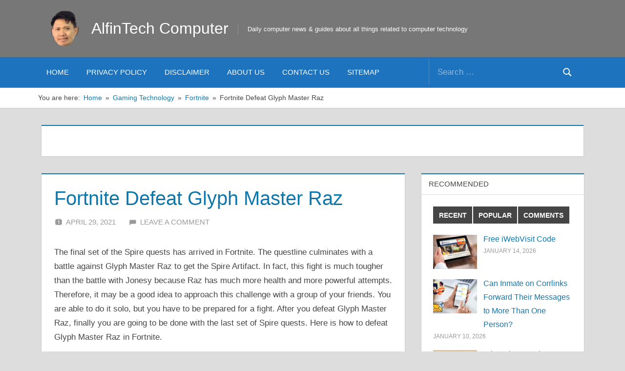

--- FILE ---
content_type: text/html; charset=UTF-8
request_url: https://www.alfintechcomputer.com/fortnite-defeat-glyph-master-raz/
body_size: 36535
content:
<!DOCTYPE html><html dir="ltr" lang="en-US" prefix="og: https://ogp.me/ns#"><head><script data-no-optimize="1">var litespeed_docref=sessionStorage.getItem("litespeed_docref");litespeed_docref&&(Object.defineProperty(document,"referrer",{get:function(){return litespeed_docref}}),sessionStorage.removeItem("litespeed_docref"));</script> <meta charset="UTF-8"><meta name="viewport" content="width=device-width, initial-scale=1"><link rel="profile" href="https://gmpg.org/xfn/11"><link rel="pingback" href="https://www.alfintechcomputer.com/xmlrpc.php"><title>Fortnite Defeat Glyph Master Raz | AlfinTech Computer</title><meta name="description" content="The final set of the Spire quests has arrived in Fortnite. The questline culminates with a battle against Glyph Master Raz to get the Spire Artifact. In fact, this fight is much tougher than the battle with Jonesy because Raz has much more health and more powerful attempts. Therefore, it may be a good idea" /><meta name="robots" content="max-image-preview:large" /><meta name="author" content="Alfin Dani"/><link rel="canonical" href="https://www.alfintechcomputer.com/fortnite-defeat-glyph-master-raz/" /><meta name="generator" content="All in One SEO (AIOSEO) 4.9.3" /><meta property="og:locale" content="en_US" /><meta property="og:site_name" content="AlfinTech Computer | Daily computer news &amp; guides about all things related to computer technology" /><meta property="og:type" content="article" /><meta property="og:title" content="Fortnite Defeat Glyph Master Raz | AlfinTech Computer" /><meta property="og:description" content="The final set of the Spire quests has arrived in Fortnite. The questline culminates with a battle against Glyph Master Raz to get the Spire Artifact. In fact, this fight is much tougher than the battle with Jonesy because Raz has much more health and more powerful attempts. Therefore, it may be a good idea" /><meta property="og:url" content="https://www.alfintechcomputer.com/fortnite-defeat-glyph-master-raz/" /><meta property="og:image" content="https://www.alfintechcomputer.com/wp-content/uploads/2020/10/AlfinTech-Favicon.png" /><meta property="og:image:secure_url" content="https://www.alfintechcomputer.com/wp-content/uploads/2020/10/AlfinTech-Favicon.png" /><meta property="article:published_time" content="2021-04-29T05:42:34+00:00" /><meta property="article:modified_time" content="2021-04-29T05:42:34+00:00" /><meta property="article:publisher" content="https://www.facebook.com/alfintechcomputer" /><meta name="twitter:card" content="summary" /><meta name="twitter:site" content="@alfin_tech" /><meta name="twitter:title" content="Fortnite Defeat Glyph Master Raz | AlfinTech Computer" /><meta name="twitter:description" content="The final set of the Spire quests has arrived in Fortnite. The questline culminates with a battle against Glyph Master Raz to get the Spire Artifact. In fact, this fight is much tougher than the battle with Jonesy because Raz has much more health and more powerful attempts. Therefore, it may be a good idea" /><meta name="twitter:creator" content="@alfin_tech" /><meta name="twitter:image" content="https://www.alfintechcomputer.com/wp-content/uploads/2020/10/AlfinTech-Favicon.png" /> <script type="application/ld+json" class="aioseo-schema">{"@context":"https:\/\/schema.org","@graph":[{"@type":"Article","@id":"https:\/\/www.alfintechcomputer.com\/fortnite-defeat-glyph-master-raz\/#article","name":"Fortnite Defeat Glyph Master Raz | AlfinTech Computer","headline":"Fortnite Defeat Glyph Master Raz","author":{"@id":"https:\/\/www.alfintechcomputer.com\/author\/alfin\/#author"},"publisher":{"@id":"https:\/\/www.alfintechcomputer.com\/#organization"},"image":{"@type":"ImageObject","url":"https:\/\/www.alfintechcomputer.com\/wp-content\/uploads\/2021\/04\/How-to-Defeat-Glyph-Master-Raz.jpg","width":722,"height":404,"caption":"How to Defeat Glyph Master Raz"},"datePublished":"2021-04-29T05:42:34+00:00","dateModified":"2021-04-29T05:42:34+00:00","inLanguage":"en-US","mainEntityOfPage":{"@id":"https:\/\/www.alfintechcomputer.com\/fortnite-defeat-glyph-master-raz\/#webpage"},"isPartOf":{"@id":"https:\/\/www.alfintechcomputer.com\/fortnite-defeat-glyph-master-raz\/#webpage"},"articleSection":"Fortnite"},{"@type":"BreadcrumbList","@id":"https:\/\/www.alfintechcomputer.com\/fortnite-defeat-glyph-master-raz\/#breadcrumblist","itemListElement":[{"@type":"ListItem","@id":"https:\/\/www.alfintechcomputer.com#listItem","position":1,"name":"Home","item":"https:\/\/www.alfintechcomputer.com","nextItem":{"@type":"ListItem","@id":"https:\/\/www.alfintechcomputer.com\/category\/gaming-technology\/#listItem","name":"Gaming Technology"}},{"@type":"ListItem","@id":"https:\/\/www.alfintechcomputer.com\/category\/gaming-technology\/#listItem","position":2,"name":"Gaming Technology","item":"https:\/\/www.alfintechcomputer.com\/category\/gaming-technology\/","nextItem":{"@type":"ListItem","@id":"https:\/\/www.alfintechcomputer.com\/category\/gaming-technology\/fortnite\/#listItem","name":"Fortnite"},"previousItem":{"@type":"ListItem","@id":"https:\/\/www.alfintechcomputer.com#listItem","name":"Home"}},{"@type":"ListItem","@id":"https:\/\/www.alfintechcomputer.com\/category\/gaming-technology\/fortnite\/#listItem","position":3,"name":"Fortnite","item":"https:\/\/www.alfintechcomputer.com\/category\/gaming-technology\/fortnite\/","nextItem":{"@type":"ListItem","@id":"https:\/\/www.alfintechcomputer.com\/fortnite-defeat-glyph-master-raz\/#listItem","name":"Fortnite Defeat Glyph Master Raz"},"previousItem":{"@type":"ListItem","@id":"https:\/\/www.alfintechcomputer.com\/category\/gaming-technology\/#listItem","name":"Gaming Technology"}},{"@type":"ListItem","@id":"https:\/\/www.alfintechcomputer.com\/fortnite-defeat-glyph-master-raz\/#listItem","position":4,"name":"Fortnite Defeat Glyph Master Raz","previousItem":{"@type":"ListItem","@id":"https:\/\/www.alfintechcomputer.com\/category\/gaming-technology\/fortnite\/#listItem","name":"Fortnite"}}]},{"@type":"Organization","@id":"https:\/\/www.alfintechcomputer.com\/#organization","name":"AlfinTech Computer","description":"Daily computer news & guides about all things related to computer technology","url":"https:\/\/www.alfintechcomputer.com\/","logo":{"@type":"ImageObject","url":"https:\/\/www.alfintechcomputer.com\/wp-content\/uploads\/2020\/10\/AlfinTech-Favicon.png","@id":"https:\/\/www.alfintechcomputer.com\/fortnite-defeat-glyph-master-raz\/#organizationLogo","width":155,"height":149},"image":{"@id":"https:\/\/www.alfintechcomputer.com\/fortnite-defeat-glyph-master-raz\/#organizationLogo"},"sameAs":["https:\/\/www.facebook.com\/alfintechcomputer","https:\/\/twitter.com\/alfin_tech","https:\/\/www.pinterest.com\/alfintechcomputer\/","https:\/\/id.linkedin.com\/in\/alfintech-computer-782a891b9"]},{"@type":"Person","@id":"https:\/\/www.alfintechcomputer.com\/author\/alfin\/#author","url":"https:\/\/www.alfintechcomputer.com\/author\/alfin\/","name":"Alfin Dani","image":{"@type":"ImageObject","@id":"https:\/\/www.alfintechcomputer.com\/fortnite-defeat-glyph-master-raz\/#authorImage","url":"https:\/\/www.alfintechcomputer.com\/wp-content\/litespeed\/avatar\/285b5c1bdf3dc403111eb4570684522d.jpg?ver=1768563781","width":96,"height":96,"caption":"Alfin Dani"}},{"@type":"WebPage","@id":"https:\/\/www.alfintechcomputer.com\/fortnite-defeat-glyph-master-raz\/#webpage","url":"https:\/\/www.alfintechcomputer.com\/fortnite-defeat-glyph-master-raz\/","name":"Fortnite Defeat Glyph Master Raz | AlfinTech Computer","description":"The final set of the Spire quests has arrived in Fortnite. The questline culminates with a battle against Glyph Master Raz to get the Spire Artifact. In fact, this fight is much tougher than the battle with Jonesy because Raz has much more health and more powerful attempts. Therefore, it may be a good idea","inLanguage":"en-US","isPartOf":{"@id":"https:\/\/www.alfintechcomputer.com\/#website"},"breadcrumb":{"@id":"https:\/\/www.alfintechcomputer.com\/fortnite-defeat-glyph-master-raz\/#breadcrumblist"},"author":{"@id":"https:\/\/www.alfintechcomputer.com\/author\/alfin\/#author"},"creator":{"@id":"https:\/\/www.alfintechcomputer.com\/author\/alfin\/#author"},"image":{"@type":"ImageObject","url":"https:\/\/www.alfintechcomputer.com\/wp-content\/uploads\/2021\/04\/How-to-Defeat-Glyph-Master-Raz.jpg","@id":"https:\/\/www.alfintechcomputer.com\/fortnite-defeat-glyph-master-raz\/#mainImage","width":722,"height":404,"caption":"How to Defeat Glyph Master Raz"},"primaryImageOfPage":{"@id":"https:\/\/www.alfintechcomputer.com\/fortnite-defeat-glyph-master-raz\/#mainImage"},"datePublished":"2021-04-29T05:42:34+00:00","dateModified":"2021-04-29T05:42:34+00:00"},{"@type":"WebSite","@id":"https:\/\/www.alfintechcomputer.com\/#website","url":"https:\/\/www.alfintechcomputer.com\/","name":"AlfinTech Computer","description":"Daily computer news & guides about all things related to computer technology","inLanguage":"en-US","publisher":{"@id":"https:\/\/www.alfintechcomputer.com\/#organization"}}]}</script> <link rel="alternate" type="application/rss+xml" title="AlfinTech Computer &raquo; Feed" href="https://www.alfintechcomputer.com/feed/" /><link rel="alternate" type="application/rss+xml" title="AlfinTech Computer &raquo; Comments Feed" href="https://www.alfintechcomputer.com/comments/feed/" /><link rel="alternate" type="application/rss+xml" title="AlfinTech Computer &raquo; Fortnite Defeat Glyph Master Raz Comments Feed" href="https://www.alfintechcomputer.com/fortnite-defeat-glyph-master-raz/feed/" /><link rel="alternate" title="oEmbed (JSON)" type="application/json+oembed" href="https://www.alfintechcomputer.com/wp-json/oembed/1.0/embed?url=https%3A%2F%2Fwww.alfintechcomputer.com%2Ffortnite-defeat-glyph-master-raz%2F" /><link rel="alternate" title="oEmbed (XML)" type="text/xml+oembed" href="https://www.alfintechcomputer.com/wp-json/oembed/1.0/embed?url=https%3A%2F%2Fwww.alfintechcomputer.com%2Ffortnite-defeat-glyph-master-raz%2F&#038;format=xml" /><style id='wp-img-auto-sizes-contain-inline-css' type='text/css'>img:is([sizes=auto i],[sizes^="auto," i]){contain-intrinsic-size:3000px 1500px}
/*# sourceURL=wp-img-auto-sizes-contain-inline-css */</style><link data-optimized="2" rel="stylesheet" href="https://www.alfintechcomputer.com/wp-content/litespeed/css/591a1ce237f272daf850b5729048313d.css?ver=b92b1" /><style id='global-styles-inline-css' type='text/css'>:root{--wp--preset--aspect-ratio--square: 1;--wp--preset--aspect-ratio--4-3: 4/3;--wp--preset--aspect-ratio--3-4: 3/4;--wp--preset--aspect-ratio--3-2: 3/2;--wp--preset--aspect-ratio--2-3: 2/3;--wp--preset--aspect-ratio--16-9: 16/9;--wp--preset--aspect-ratio--9-16: 9/16;--wp--preset--color--black: #000000;--wp--preset--color--cyan-bluish-gray: #abb8c3;--wp--preset--color--white: #ffffff;--wp--preset--color--pale-pink: #f78da7;--wp--preset--color--vivid-red: #cf2e2e;--wp--preset--color--luminous-vivid-orange: #ff6900;--wp--preset--color--luminous-vivid-amber: #fcb900;--wp--preset--color--light-green-cyan: #7bdcb5;--wp--preset--color--vivid-green-cyan: #00d084;--wp--preset--color--pale-cyan-blue: #8ed1fc;--wp--preset--color--vivid-cyan-blue: #0693e3;--wp--preset--color--vivid-purple: #9b51e0;--wp--preset--color--primary: #1177aa;--wp--preset--color--secondary: #005e91;--wp--preset--color--tertiary: #004477;--wp--preset--color--accent: #11aa44;--wp--preset--color--highlight: #aa1d11;--wp--preset--color--light-gray: #e5e5e5;--wp--preset--color--gray: #999999;--wp--preset--color--dark-gray: #454545;--wp--preset--gradient--vivid-cyan-blue-to-vivid-purple: linear-gradient(135deg,rgb(6,147,227) 0%,rgb(155,81,224) 100%);--wp--preset--gradient--light-green-cyan-to-vivid-green-cyan: linear-gradient(135deg,rgb(122,220,180) 0%,rgb(0,208,130) 100%);--wp--preset--gradient--luminous-vivid-amber-to-luminous-vivid-orange: linear-gradient(135deg,rgb(252,185,0) 0%,rgb(255,105,0) 100%);--wp--preset--gradient--luminous-vivid-orange-to-vivid-red: linear-gradient(135deg,rgb(255,105,0) 0%,rgb(207,46,46) 100%);--wp--preset--gradient--very-light-gray-to-cyan-bluish-gray: linear-gradient(135deg,rgb(238,238,238) 0%,rgb(169,184,195) 100%);--wp--preset--gradient--cool-to-warm-spectrum: linear-gradient(135deg,rgb(74,234,220) 0%,rgb(151,120,209) 20%,rgb(207,42,186) 40%,rgb(238,44,130) 60%,rgb(251,105,98) 80%,rgb(254,248,76) 100%);--wp--preset--gradient--blush-light-purple: linear-gradient(135deg,rgb(255,206,236) 0%,rgb(152,150,240) 100%);--wp--preset--gradient--blush-bordeaux: linear-gradient(135deg,rgb(254,205,165) 0%,rgb(254,45,45) 50%,rgb(107,0,62) 100%);--wp--preset--gradient--luminous-dusk: linear-gradient(135deg,rgb(255,203,112) 0%,rgb(199,81,192) 50%,rgb(65,88,208) 100%);--wp--preset--gradient--pale-ocean: linear-gradient(135deg,rgb(255,245,203) 0%,rgb(182,227,212) 50%,rgb(51,167,181) 100%);--wp--preset--gradient--electric-grass: linear-gradient(135deg,rgb(202,248,128) 0%,rgb(113,206,126) 100%);--wp--preset--gradient--midnight: linear-gradient(135deg,rgb(2,3,129) 0%,rgb(40,116,252) 100%);--wp--preset--font-size--small: 13px;--wp--preset--font-size--medium: 20px;--wp--preset--font-size--large: 36px;--wp--preset--font-size--x-large: 42px;--wp--preset--spacing--20: 0.44rem;--wp--preset--spacing--30: 0.67rem;--wp--preset--spacing--40: 1rem;--wp--preset--spacing--50: 1.5rem;--wp--preset--spacing--60: 2.25rem;--wp--preset--spacing--70: 3.38rem;--wp--preset--spacing--80: 5.06rem;--wp--preset--shadow--natural: 6px 6px 9px rgba(0, 0, 0, 0.2);--wp--preset--shadow--deep: 12px 12px 50px rgba(0, 0, 0, 0.4);--wp--preset--shadow--sharp: 6px 6px 0px rgba(0, 0, 0, 0.2);--wp--preset--shadow--outlined: 6px 6px 0px -3px rgb(255, 255, 255), 6px 6px rgb(0, 0, 0);--wp--preset--shadow--crisp: 6px 6px 0px rgb(0, 0, 0);}:where(.is-layout-flex){gap: 0.5em;}:where(.is-layout-grid){gap: 0.5em;}body .is-layout-flex{display: flex;}.is-layout-flex{flex-wrap: wrap;align-items: center;}.is-layout-flex > :is(*, div){margin: 0;}body .is-layout-grid{display: grid;}.is-layout-grid > :is(*, div){margin: 0;}:where(.wp-block-columns.is-layout-flex){gap: 2em;}:where(.wp-block-columns.is-layout-grid){gap: 2em;}:where(.wp-block-post-template.is-layout-flex){gap: 1.25em;}:where(.wp-block-post-template.is-layout-grid){gap: 1.25em;}.has-black-color{color: var(--wp--preset--color--black) !important;}.has-cyan-bluish-gray-color{color: var(--wp--preset--color--cyan-bluish-gray) !important;}.has-white-color{color: var(--wp--preset--color--white) !important;}.has-pale-pink-color{color: var(--wp--preset--color--pale-pink) !important;}.has-vivid-red-color{color: var(--wp--preset--color--vivid-red) !important;}.has-luminous-vivid-orange-color{color: var(--wp--preset--color--luminous-vivid-orange) !important;}.has-luminous-vivid-amber-color{color: var(--wp--preset--color--luminous-vivid-amber) !important;}.has-light-green-cyan-color{color: var(--wp--preset--color--light-green-cyan) !important;}.has-vivid-green-cyan-color{color: var(--wp--preset--color--vivid-green-cyan) !important;}.has-pale-cyan-blue-color{color: var(--wp--preset--color--pale-cyan-blue) !important;}.has-vivid-cyan-blue-color{color: var(--wp--preset--color--vivid-cyan-blue) !important;}.has-vivid-purple-color{color: var(--wp--preset--color--vivid-purple) !important;}.has-black-background-color{background-color: var(--wp--preset--color--black) !important;}.has-cyan-bluish-gray-background-color{background-color: var(--wp--preset--color--cyan-bluish-gray) !important;}.has-white-background-color{background-color: var(--wp--preset--color--white) !important;}.has-pale-pink-background-color{background-color: var(--wp--preset--color--pale-pink) !important;}.has-vivid-red-background-color{background-color: var(--wp--preset--color--vivid-red) !important;}.has-luminous-vivid-orange-background-color{background-color: var(--wp--preset--color--luminous-vivid-orange) !important;}.has-luminous-vivid-amber-background-color{background-color: var(--wp--preset--color--luminous-vivid-amber) !important;}.has-light-green-cyan-background-color{background-color: var(--wp--preset--color--light-green-cyan) !important;}.has-vivid-green-cyan-background-color{background-color: var(--wp--preset--color--vivid-green-cyan) !important;}.has-pale-cyan-blue-background-color{background-color: var(--wp--preset--color--pale-cyan-blue) !important;}.has-vivid-cyan-blue-background-color{background-color: var(--wp--preset--color--vivid-cyan-blue) !important;}.has-vivid-purple-background-color{background-color: var(--wp--preset--color--vivid-purple) !important;}.has-black-border-color{border-color: var(--wp--preset--color--black) !important;}.has-cyan-bluish-gray-border-color{border-color: var(--wp--preset--color--cyan-bluish-gray) !important;}.has-white-border-color{border-color: var(--wp--preset--color--white) !important;}.has-pale-pink-border-color{border-color: var(--wp--preset--color--pale-pink) !important;}.has-vivid-red-border-color{border-color: var(--wp--preset--color--vivid-red) !important;}.has-luminous-vivid-orange-border-color{border-color: var(--wp--preset--color--luminous-vivid-orange) !important;}.has-luminous-vivid-amber-border-color{border-color: var(--wp--preset--color--luminous-vivid-amber) !important;}.has-light-green-cyan-border-color{border-color: var(--wp--preset--color--light-green-cyan) !important;}.has-vivid-green-cyan-border-color{border-color: var(--wp--preset--color--vivid-green-cyan) !important;}.has-pale-cyan-blue-border-color{border-color: var(--wp--preset--color--pale-cyan-blue) !important;}.has-vivid-cyan-blue-border-color{border-color: var(--wp--preset--color--vivid-cyan-blue) !important;}.has-vivid-purple-border-color{border-color: var(--wp--preset--color--vivid-purple) !important;}.has-vivid-cyan-blue-to-vivid-purple-gradient-background{background: var(--wp--preset--gradient--vivid-cyan-blue-to-vivid-purple) !important;}.has-light-green-cyan-to-vivid-green-cyan-gradient-background{background: var(--wp--preset--gradient--light-green-cyan-to-vivid-green-cyan) !important;}.has-luminous-vivid-amber-to-luminous-vivid-orange-gradient-background{background: var(--wp--preset--gradient--luminous-vivid-amber-to-luminous-vivid-orange) !important;}.has-luminous-vivid-orange-to-vivid-red-gradient-background{background: var(--wp--preset--gradient--luminous-vivid-orange-to-vivid-red) !important;}.has-very-light-gray-to-cyan-bluish-gray-gradient-background{background: var(--wp--preset--gradient--very-light-gray-to-cyan-bluish-gray) !important;}.has-cool-to-warm-spectrum-gradient-background{background: var(--wp--preset--gradient--cool-to-warm-spectrum) !important;}.has-blush-light-purple-gradient-background{background: var(--wp--preset--gradient--blush-light-purple) !important;}.has-blush-bordeaux-gradient-background{background: var(--wp--preset--gradient--blush-bordeaux) !important;}.has-luminous-dusk-gradient-background{background: var(--wp--preset--gradient--luminous-dusk) !important;}.has-pale-ocean-gradient-background{background: var(--wp--preset--gradient--pale-ocean) !important;}.has-electric-grass-gradient-background{background: var(--wp--preset--gradient--electric-grass) !important;}.has-midnight-gradient-background{background: var(--wp--preset--gradient--midnight) !important;}.has-small-font-size{font-size: var(--wp--preset--font-size--small) !important;}.has-medium-font-size{font-size: var(--wp--preset--font-size--medium) !important;}.has-large-font-size{font-size: var(--wp--preset--font-size--large) !important;}.has-x-large-font-size{font-size: var(--wp--preset--font-size--x-large) !important;}
/*# sourceURL=global-styles-inline-css */</style><style id='classic-theme-styles-inline-css' type='text/css'>/*! This file is auto-generated */
.wp-block-button__link{color:#fff;background-color:#32373c;border-radius:9999px;box-shadow:none;text-decoration:none;padding:calc(.667em + 2px) calc(1.333em + 2px);font-size:1.125em}.wp-block-file__button{background:#32373c;color:#fff;text-decoration:none}
/*# sourceURL=/wp-includes/css/classic-themes.min.css */</style><style id='admin-bar-inline-css' type='text/css'>/* Hide CanvasJS credits for P404 charts specifically */
    #p404RedirectChart .canvasjs-chart-credit {
        display: none !important;
    }
    
    #p404RedirectChart canvas {
        border-radius: 6px;
    }

    .p404-redirect-adminbar-weekly-title {
        font-weight: bold;
        font-size: 14px;
        color: #fff;
        margin-bottom: 6px;
    }

    #wpadminbar #wp-admin-bar-p404_free_top_button .ab-icon:before {
        content: "\f103";
        color: #dc3545;
        top: 3px;
    }
    
    #wp-admin-bar-p404_free_top_button .ab-item {
        min-width: 80px !important;
        padding: 0px !important;
    }
    
    /* Ensure proper positioning and z-index for P404 dropdown */
    .p404-redirect-adminbar-dropdown-wrap { 
        min-width: 0; 
        padding: 0;
        position: static !important;
    }
    
    #wpadminbar #wp-admin-bar-p404_free_top_button_dropdown {
        position: static !important;
    }
    
    #wpadminbar #wp-admin-bar-p404_free_top_button_dropdown .ab-item {
        padding: 0 !important;
        margin: 0 !important;
    }
    
    .p404-redirect-dropdown-container {
        min-width: 340px;
        padding: 18px 18px 12px 18px;
        background: #23282d !important;
        color: #fff;
        border-radius: 12px;
        box-shadow: 0 8px 32px rgba(0,0,0,0.25);
        margin-top: 10px;
        position: relative !important;
        z-index: 999999 !important;
        display: block !important;
        border: 1px solid #444;
    }
    
    /* Ensure P404 dropdown appears on hover */
    #wpadminbar #wp-admin-bar-p404_free_top_button .p404-redirect-dropdown-container { 
        display: none !important;
    }
    
    #wpadminbar #wp-admin-bar-p404_free_top_button:hover .p404-redirect-dropdown-container { 
        display: block !important;
    }
    
    #wpadminbar #wp-admin-bar-p404_free_top_button:hover #wp-admin-bar-p404_free_top_button_dropdown .p404-redirect-dropdown-container {
        display: block !important;
    }
    
    .p404-redirect-card {
        background: #2c3338;
        border-radius: 8px;
        padding: 18px 18px 12px 18px;
        box-shadow: 0 2px 8px rgba(0,0,0,0.07);
        display: flex;
        flex-direction: column;
        align-items: flex-start;
        border: 1px solid #444;
    }
    
    .p404-redirect-btn {
        display: inline-block;
        background: #dc3545;
        color: #fff !important;
        font-weight: bold;
        padding: 5px 22px;
        border-radius: 8px;
        text-decoration: none;
        font-size: 17px;
        transition: background 0.2s, box-shadow 0.2s;
        margin-top: 8px;
        box-shadow: 0 2px 8px rgba(220,53,69,0.15);
        text-align: center;
        line-height: 1.6;
    }
    
    .p404-redirect-btn:hover {
        background: #c82333;
        color: #fff !important;
        box-shadow: 0 4px 16px rgba(220,53,69,0.25);
    }
    
    /* Prevent conflicts with other admin bar dropdowns */
    #wpadminbar .ab-top-menu > li:hover > .ab-item,
    #wpadminbar .ab-top-menu > li.hover > .ab-item {
        z-index: auto;
    }
    
    #wpadminbar #wp-admin-bar-p404_free_top_button:hover > .ab-item {
        z-index: 999998 !important;
    }
    
/*# sourceURL=admin-bar-inline-css */</style><style id='treville-stylesheet-inline-css' type='text/css'>.single-post .type-post .entry-author { position: absolute; clip: rect(1px, 1px, 1px, 1px); width: 1px; height: 1px; overflow: hidden; }
.site-branding .custom-logo { width: 77px; }
/*# sourceURL=treville-stylesheet-inline-css */</style><style id='treville-pro-inline-css' type='text/css'>:root {--header-background-color: #777777;--navi-background-color: #1e73be;--navi-color: #fff;--navi-hover-color: rgba(255, 255, 255, 0.5);--navi-border-color: rgba(255, 255, 255, 0.2);}
/*# sourceURL=treville-pro-inline-css */</style> <script type="litespeed/javascript" data-src="https://www.alfintechcomputer.com/wp-includes/js/jquery/jquery.min.js" id="jquery-core-js"></script> <script id="quiz-maker-frontend-requests-ajax-public-fr-js-extra" type="litespeed/javascript">var ays_quiz_fr_public_ajax={"ajax_url":"https://www.alfintechcomputer.com/wp-admin/admin-ajax.php"}</script> <script id="quiz-maker-track-users-ajax-js-extra" type="litespeed/javascript">var quiz_maker_track_users_public_ajax={"ajax_url":"https://www.alfintechcomputer.com/wp-admin/admin-ajax.php"}</script> <script id="quiz-maker-user-dashboard-js-extra" type="litespeed/javascript">var AysQuizUserDashboardObj={"loadResource":"Can't load resource.","dataDeleted":"Maybe the data has been deleted.","sEmptyTable":"No data available in table","sInfo":"Showing _START_ to _END_ of _TOTAL_ entries","sInfoEmpty":"Showing 0 to 0 of 0 entries","sInfoFiltered":"(filtered from _MAX_ total entries)","sLengthMenu":"Show _MENU_ entries","sLoadingRecords":"Loading...","sProcessing":"Processing...","sSearch":"Search:","sZeroRecords":"No matching records found","sFirst":"First","sLast":"Last","sNext":"Next","sPrevious":"Previous","sSortAscending":": activate to sort column ascending","sSortDescending":": activate to sort column descending","attempt":"Attempt","userProgress":"User progress","progressionChart":"Progression chart","all":"All"}</script> <link rel="https://api.w.org/" href="https://www.alfintechcomputer.com/wp-json/" /><link rel="alternate" title="JSON" type="application/json" href="https://www.alfintechcomputer.com/wp-json/wp/v2/posts/12744" /><link rel="EditURI" type="application/rsd+xml" title="RSD" href="https://www.alfintechcomputer.com/xmlrpc.php?rsd" /><meta name="generator" content="WordPress 6.9" /><link rel='shortlink' href='https://www.alfintechcomputer.com/?p=12744' /><style type="text/css">ul.cnss-social-icon li.cn-fa-icon a:hover{color:#ffffff!important;}</style><script type="litespeed/javascript" data-src="https://pagead2.googlesyndication.com/pagead/js/adsbygoogle.js?client=ca-pub-7688807003595926"
     crossorigin="anonymous"></script> <script type="litespeed/javascript">var _statcounter=_statcounter||[];_statcounter.push({"tags":{"author":"Alfin"}})</script> <style type="text/css">.saboxplugin-wrap{-webkit-box-sizing:border-box;-moz-box-sizing:border-box;-ms-box-sizing:border-box;box-sizing:border-box;border:1px solid #eee;width:100%;clear:both;display:block;overflow:hidden;word-wrap:break-word;position:relative}.saboxplugin-wrap .saboxplugin-gravatar{float:left;padding:0 20px 20px 20px}.saboxplugin-wrap .saboxplugin-gravatar img{max-width:100px;height:auto;border-radius:0;}.saboxplugin-wrap .saboxplugin-authorname{font-size:18px;line-height:1;margin:20px 0 0 20px;display:block}.saboxplugin-wrap .saboxplugin-authorname a{text-decoration:none}.saboxplugin-wrap .saboxplugin-authorname a:focus{outline:0}.saboxplugin-wrap .saboxplugin-desc{display:block;margin:5px 20px}.saboxplugin-wrap .saboxplugin-desc a{text-decoration:underline}.saboxplugin-wrap .saboxplugin-desc p{margin:5px 0 12px}.saboxplugin-wrap .saboxplugin-web{margin:0 20px 15px;text-align:left}.saboxplugin-wrap .sab-web-position{text-align:right}.saboxplugin-wrap .saboxplugin-web a{color:#ccc;text-decoration:none}.saboxplugin-wrap .saboxplugin-socials{position:relative;display:block;background:#fcfcfc;padding:5px;border-top:1px solid #eee}.saboxplugin-wrap .saboxplugin-socials a svg{width:20px;height:20px}.saboxplugin-wrap .saboxplugin-socials a svg .st2{fill:#fff; transform-origin:center center;}.saboxplugin-wrap .saboxplugin-socials a svg .st1{fill:rgba(0,0,0,.3)}.saboxplugin-wrap .saboxplugin-socials a:hover{opacity:.8;-webkit-transition:opacity .4s;-moz-transition:opacity .4s;-o-transition:opacity .4s;transition:opacity .4s;box-shadow:none!important;-webkit-box-shadow:none!important}.saboxplugin-wrap .saboxplugin-socials .saboxplugin-icon-color{box-shadow:none;padding:0;border:0;-webkit-transition:opacity .4s;-moz-transition:opacity .4s;-o-transition:opacity .4s;transition:opacity .4s;display:inline-block;color:#fff;font-size:0;text-decoration:inherit;margin:5px;-webkit-border-radius:0;-moz-border-radius:0;-ms-border-radius:0;-o-border-radius:0;border-radius:0;overflow:hidden}.saboxplugin-wrap .saboxplugin-socials .saboxplugin-icon-grey{text-decoration:inherit;box-shadow:none;position:relative;display:-moz-inline-stack;display:inline-block;vertical-align:middle;zoom:1;margin:10px 5px;color:#444;fill:#444}.clearfix:after,.clearfix:before{content:' ';display:table;line-height:0;clear:both}.ie7 .clearfix{zoom:1}.saboxplugin-socials.sabox-colored .saboxplugin-icon-color .sab-twitch{border-color:#38245c}.saboxplugin-socials.sabox-colored .saboxplugin-icon-color .sab-behance{border-color:#003eb0}.saboxplugin-socials.sabox-colored .saboxplugin-icon-color .sab-deviantart{border-color:#036824}.saboxplugin-socials.sabox-colored .saboxplugin-icon-color .sab-digg{border-color:#00327c}.saboxplugin-socials.sabox-colored .saboxplugin-icon-color .sab-dribbble{border-color:#ba1655}.saboxplugin-socials.sabox-colored .saboxplugin-icon-color .sab-facebook{border-color:#1e2e4f}.saboxplugin-socials.sabox-colored .saboxplugin-icon-color .sab-flickr{border-color:#003576}.saboxplugin-socials.sabox-colored .saboxplugin-icon-color .sab-github{border-color:#264874}.saboxplugin-socials.sabox-colored .saboxplugin-icon-color .sab-google{border-color:#0b51c5}.saboxplugin-socials.sabox-colored .saboxplugin-icon-color .sab-html5{border-color:#902e13}.saboxplugin-socials.sabox-colored .saboxplugin-icon-color .sab-instagram{border-color:#1630aa}.saboxplugin-socials.sabox-colored .saboxplugin-icon-color .sab-linkedin{border-color:#00344f}.saboxplugin-socials.sabox-colored .saboxplugin-icon-color .sab-pinterest{border-color:#5b040e}.saboxplugin-socials.sabox-colored .saboxplugin-icon-color .sab-reddit{border-color:#992900}.saboxplugin-socials.sabox-colored .saboxplugin-icon-color .sab-rss{border-color:#a43b0a}.saboxplugin-socials.sabox-colored .saboxplugin-icon-color .sab-sharethis{border-color:#5d8420}.saboxplugin-socials.sabox-colored .saboxplugin-icon-color .sab-soundcloud{border-color:#995200}.saboxplugin-socials.sabox-colored .saboxplugin-icon-color .sab-spotify{border-color:#0f612c}.saboxplugin-socials.sabox-colored .saboxplugin-icon-color .sab-stackoverflow{border-color:#a95009}.saboxplugin-socials.sabox-colored .saboxplugin-icon-color .sab-steam{border-color:#006388}.saboxplugin-socials.sabox-colored .saboxplugin-icon-color .sab-user_email{border-color:#b84e05}.saboxplugin-socials.sabox-colored .saboxplugin-icon-color .sab-tumblr{border-color:#10151b}.saboxplugin-socials.sabox-colored .saboxplugin-icon-color .sab-twitter{border-color:#0967a0}.saboxplugin-socials.sabox-colored .saboxplugin-icon-color .sab-vimeo{border-color:#0d7091}.saboxplugin-socials.sabox-colored .saboxplugin-icon-color .sab-windows{border-color:#003f71}.saboxplugin-socials.sabox-colored .saboxplugin-icon-color .sab-whatsapp{border-color:#003f71}.saboxplugin-socials.sabox-colored .saboxplugin-icon-color .sab-wordpress{border-color:#0f3647}.saboxplugin-socials.sabox-colored .saboxplugin-icon-color .sab-yahoo{border-color:#14002d}.saboxplugin-socials.sabox-colored .saboxplugin-icon-color .sab-youtube{border-color:#900}.saboxplugin-socials.sabox-colored .saboxplugin-icon-color .sab-xing{border-color:#000202}.saboxplugin-socials.sabox-colored .saboxplugin-icon-color .sab-mixcloud{border-color:#2475a0}.saboxplugin-socials.sabox-colored .saboxplugin-icon-color .sab-vk{border-color:#243549}.saboxplugin-socials.sabox-colored .saboxplugin-icon-color .sab-medium{border-color:#00452c}.saboxplugin-socials.sabox-colored .saboxplugin-icon-color .sab-quora{border-color:#420e00}.saboxplugin-socials.sabox-colored .saboxplugin-icon-color .sab-meetup{border-color:#9b181c}.saboxplugin-socials.sabox-colored .saboxplugin-icon-color .sab-goodreads{border-color:#000}.saboxplugin-socials.sabox-colored .saboxplugin-icon-color .sab-snapchat{border-color:#999700}.saboxplugin-socials.sabox-colored .saboxplugin-icon-color .sab-500px{border-color:#00557f}.saboxplugin-socials.sabox-colored .saboxplugin-icon-color .sab-mastodont{border-color:#185886}.sabox-plus-item{margin-bottom:20px}@media screen and (max-width:480px){.saboxplugin-wrap{text-align:center}.saboxplugin-wrap .saboxplugin-gravatar{float:none;padding:20px 0;text-align:center;margin:0 auto;display:block}.saboxplugin-wrap .saboxplugin-gravatar img{float:none;display:inline-block;display:-moz-inline-stack;vertical-align:middle;zoom:1}.saboxplugin-wrap .saboxplugin-desc{margin:0 10px 20px;text-align:center}.saboxplugin-wrap .saboxplugin-authorname{text-align:center;margin:10px 0 20px}}body .saboxplugin-authorname a,body .saboxplugin-authorname a:hover{box-shadow:none;-webkit-box-shadow:none}a.sab-profile-edit{font-size:16px!important;line-height:1!important}.sab-edit-settings a,a.sab-profile-edit{color:#0073aa!important;box-shadow:none!important;-webkit-box-shadow:none!important}.sab-edit-settings{margin-right:15px;position:absolute;right:0;z-index:2;bottom:10px;line-height:20px}.sab-edit-settings i{margin-left:5px}.saboxplugin-socials{line-height:1!important}.rtl .saboxplugin-wrap .saboxplugin-gravatar{float:right}.rtl .saboxplugin-wrap .saboxplugin-authorname{display:flex;align-items:center}.rtl .saboxplugin-wrap .saboxplugin-authorname .sab-profile-edit{margin-right:10px}.rtl .sab-edit-settings{right:auto;left:0}img.sab-custom-avatar{max-width:75px;}.saboxplugin-wrap {margin-top:0px; margin-bottom:0px; padding: 0px 0px }.saboxplugin-wrap .saboxplugin-authorname {font-size:18px; line-height:25px;}.saboxplugin-wrap .saboxplugin-desc p, .saboxplugin-wrap .saboxplugin-desc {font-size:14px !important; line-height:21px !important;}.saboxplugin-wrap .saboxplugin-web {font-size:14px;}.saboxplugin-wrap .saboxplugin-socials a svg {width:18px;height:18px;}</style><link rel="icon" href="https://www.alfintechcomputer.com/wp-content/uploads/2020/10/cropped-AlfinTech-Favicon-32x32.png" sizes="32x32" /><link rel="icon" href="https://www.alfintechcomputer.com/wp-content/uploads/2020/10/cropped-AlfinTech-Favicon-192x192.png" sizes="192x192" /><link rel="apple-touch-icon" href="https://www.alfintechcomputer.com/wp-content/uploads/2020/10/cropped-AlfinTech-Favicon-180x180.png" /><meta name="msapplication-TileImage" content="https://www.alfintechcomputer.com/wp-content/uploads/2020/10/cropped-AlfinTech-Favicon-270x270.png" /></head><body class="wp-singular post-template-default single single-post postid-12744 single-format-standard wp-custom-logo wp-embed-responsive wp-theme-treville author-hidden">
 <script type="litespeed/javascript">(function(m,e,t,r,i,k,a){m[i]=m[i]||function(){(m[i].a=m[i].a||[]).push(arguments)};m[i].l=1*new Date();for(var j=0;j<document.scripts.length;j++){if(document.scripts[j].src===r){return}}
k=e.createElement(t),a=e.getElementsByTagName(t)[0],k.async=1,k.src=r,a.parentNode.insertBefore(k,a)})(window,document,'script','https://mc.yandex.ru/metrika/tag.js?id=104365239','ym');ym(104365239,'init',{ssr:!0,webvisor:!0,clickmap:!0,ecommerce:"dataLayer",accurateTrackBounce:!0,trackLinks:!0})</script> <noscript><div><img src="https://mc.yandex.ru/watch/104365239" style="position:absolute; left:-9999px;" alt="" /></div></noscript><div id="page" class="hfeed site"><a class="skip-link screen-reader-text" href="#content">Skip to content</a><header id="masthead" class="site-header clearfix" role="banner"><div class="header-main container clearfix"><div id="logo" class="site-branding clearfix"><a href="https://www.alfintechcomputer.com/" class="custom-logo-link" rel="home"><img data-lazyloaded="1" src="[data-uri]" width="155" height="149" data-src="https://www.alfintechcomputer.com/wp-content/uploads/2020/10/AlfinTech-Favicon.png" class="custom-logo" alt="AlfinTech Computer" decoding="async" /></a><p class="site-title"><a href="https://www.alfintechcomputer.com/" rel="home">AlfinTech Computer</a></p><p class="site-description">Daily computer news &amp; guides about all things related to computer technology</p></div><button class="mobile-menu-toggle menu-toggle" aria-controls="primary-menu secondary-menu" aria-expanded="false" >
<svg class="icon icon-menu" aria-hidden="true" role="img"> <use xlink:href="https://www.alfintechcomputer.com/wp-content/themes/treville/assets/icons/genericons-neue.svg#menu"></use> </svg><svg class="icon icon-close" aria-hidden="true" role="img"> <use xlink:href="https://www.alfintechcomputer.com/wp-content/themes/treville/assets/icons/genericons-neue.svg#close"></use> </svg>		<span class="menu-toggle-text screen-reader-text">Menu</span>
</button></div><div class="primary-navigation-wrap" ><div class="primary-navigation container"><nav id="site-navigation" class="main-navigation" role="navigation" aria-label="Primary Menu"><ul id="primary-menu" class="menu"><li id="menu-item-131" class="menu-item menu-item-type-custom menu-item-object-custom menu-item-home menu-item-131"><a href="https://www.alfintechcomputer.com/">Home</a></li><li id="menu-item-5469" class="menu-item menu-item-type-post_type menu-item-object-page menu-item-5469"><a href="https://www.alfintechcomputer.com/privacy-policy/">Privacy Policy</a></li><li id="menu-item-5472" class="menu-item menu-item-type-post_type menu-item-object-page menu-item-5472"><a href="https://www.alfintechcomputer.com/disclaimer/">Disclaimer</a></li><li id="menu-item-132" class="menu-item menu-item-type-post_type menu-item-object-page menu-item-132"><a href="https://www.alfintechcomputer.com/about/">About Us</a></li><li id="menu-item-137" class="menu-item menu-item-type-post_type menu-item-object-page menu-item-137"><a href="https://www.alfintechcomputer.com/contact-us/">Contact Us</a></li><li id="menu-item-1375" class="menu-item menu-item-type-post_type menu-item-object-page menu-item-1375"><a href="https://www.alfintechcomputer.com/sitemap/">Sitemap</a></li></ul></nav><div class="header-search"><form role="search" method="get" class="search-form" action="https://www.alfintechcomputer.com/">
<label>
<span class="screen-reader-text">Search for:</span>
<input type="search" class="search-field"
placeholder="Search &hellip;"
value="" name="s"
title="Search for:" />
</label>
<button type="submit" class="search-submit">
<svg class="icon icon-search" aria-hidden="true" role="img"> <use xlink:href="https://www.alfintechcomputer.com/wp-content/themes/treville/assets/icons/genericons-neue.svg#search"></use> </svg>		<span class="screen-reader-text">Search</span>
</button></form></div></div></div></header><nav role="navigation" aria-label="Breadcrumbs" class="themezee-breadcrumbs breadcrumbs trail-separator-raquo" itemprop="breadcrumb"><div class="breadcrumbs-container container clearfix"><h2 class="trail-browse">You are here:</h2><ul class="trail-items" itemscope itemtype="http://schema.org/BreadcrumbList"><meta name="numberOfItems" content="4" /><meta name="itemListOrder" content="Ascending" /><li itemprop="itemListElement" itemscope itemtype="http://schema.org/ListItem" class="trail-item trail-begin"><a itemprop="item" href="https://www.alfintechcomputer.com"  rel="home"><span itemprop="name">Home</span></a><meta itemprop="position" content="1" /></li><li itemprop="itemListElement" itemscope itemtype="http://schema.org/ListItem" class="trail-item"><a itemprop="item" href="https://www.alfintechcomputer.com/category/gaming-technology/"><span itemprop="name">Gaming Technology</span></a><meta itemprop="position" content="2" /></li><li itemprop="itemListElement" itemscope itemtype="http://schema.org/ListItem" class="trail-item"><a itemprop="item" href="https://www.alfintechcomputer.com/category/gaming-technology/fortnite/"><span itemprop="name">Fortnite</span></a><meta itemprop="position" content="3" /></li><li itemprop="itemListElement" itemscope itemtype="http://schema.org/ListItem" class="trail-item trail-end"><span itemprop="name">Fortnite Defeat Glyph Master Raz</span><meta itemprop="position" content="4" /></li></ul></div></nav><div class="after-header-widget-area widget-area"><aside id="text-6" class="widget widget_text"><div class="textwidget"><p><script type="litespeed/javascript" data-src="https://cse.google.com/cse.js?cx=ff553c4ae72e11533"></script></p><div class="gcse-searchbox"></div><div class="gcse-searchresults"></div></div></aside></div><div id="content" class="site-content container clearfix"><section id="primary" class="content-single content-area"><main id="main" class="site-main" role="main"><article id="post-12744" class="post-12744 post type-post status-publish format-standard has-post-thumbnail hentry category-fortnite"><header class="entry-header"><h1 class="entry-title">Fortnite Defeat Glyph Master Raz</h1><div class="entry-meta"><span class="meta-date"><svg class="icon icon-day" aria-hidden="true" role="img"> <use xlink:href="https://www.alfintechcomputer.com/wp-content/themes/treville/assets/icons/genericons-neue.svg#day"></use> </svg><a href="https://www.alfintechcomputer.com/fortnite-defeat-glyph-master-raz/" title="5:42 am" rel="bookmark"><time class="entry-date published updated" datetime="2021-04-29T05:42:34+00:00">April 29, 2021</time></a></span><span class="meta-author"> <svg class="icon icon-edit" aria-hidden="true" role="img"> <use xlink:href="https://www.alfintechcomputer.com/wp-content/themes/treville/assets/icons/genericons-neue.svg#edit"></use> </svg><span class="author vcard"><a class="url fn n" href="https://www.alfintechcomputer.com/author/alfin/" title="View all posts by Alfin Dani" rel="author">Alfin Dani</a></span></span><span class="meta-comments"> <svg class="icon icon-comment" aria-hidden="true" role="img"> <use xlink:href="https://www.alfintechcomputer.com/wp-content/themes/treville/assets/icons/genericons-neue.svg#comment"></use> </svg><a href="https://www.alfintechcomputer.com/fortnite-defeat-glyph-master-raz/#respond"><span class="dsq-postid" data-dsqidentifier="12744 https://www.alfintechcomputer.com/?p=12744">Leave a comment</span></a></span></div></header><div class="post-content"><div class="entry-content clearfix"><center> <script type="litespeed/javascript" data-src="//pagead2.googlesyndication.com/pagead/js/adsbygoogle.js"></script> 
<ins class="adsbygoogle"
style="display:block"
data-ad-client="ca-pub-7688807003595926"
data-ad-slot="7221566096"
data-ad-format="rectangle"></ins> <script type="litespeed/javascript">(adsbygoogle=window.adsbygoogle||[]).push({})</script> </center><p>The final set of the Spire quests has arrived in Fortnite. The questline culminates with a battle against Glyph Master Raz to get the Spire Artifact. In fact, this fight is much tougher than the battle with Jonesy because Raz has much more health and more powerful attempts. Therefore, it may be a good idea to approach this challenge with a group of your friends. You are able to do it solo, but you have to be prepared for a fight. After you defeat Glyph Master Raz, finally you are going to be done with the last set of Spire quests. Here is how to defeat Glyph Master Raz in Fortnite.</p><p><strong>Where to Find Glyph Master Raz?</strong></p><p>Glyph Master Raz can be found in the very middle of the Fortnite map. The place where he can be found is named The Spire. When you get to The Spire you are going to know when you are close to Raz as an exclamation mark will appear on your screen, pointing you to the exact direction of Raz.</p><p><a href="https://www.alfintechcomputer.com/wp-content/uploads/2021/04/Where-to-Find-Glyph-Master-Raz.jpg"><img data-lazyloaded="1" src="[data-uri]" fetchpriority="high" decoding="async" class="alignnone size-full wp-image-12745" data-src="https://www.alfintechcomputer.com/wp-content/uploads/2021/04/Where-to-Find-Glyph-Master-Raz.jpg" alt="Where to Find Glyph Master Raz" width="727" height="416" data-srcset="https://www.alfintechcomputer.com/wp-content/uploads/2021/04/Where-to-Find-Glyph-Master-Raz.jpg 727w, https://www.alfintechcomputer.com/wp-content/uploads/2021/04/Where-to-Find-Glyph-Master-Raz-300x172.jpg 300w" data-sizes="(max-width: 727px) 100vw, 727px" /></a></p><p>The first thing that you have to do is to completed the previous Fortnite Spire Challenges before you are able to find Glymph Master Raz. The challenges will ask you to collect information on Raz from Lara, Tarana, Raven, Cobb or Cluck. After you complete five rarer Quests, then you are going to be ready to meet him. Just ensure that you stock up on healing items and ammo beforehand as this will be a difficult fight.</p><p>So, simply, we are able to say that the location of Glyph Master Raz can be found at the Spire in the middle of the Fortnite Island.</p><p><strong>How to Defeat Glyph Master Raz?</strong></p><p>Defeating Glyph Master Raz can be extremely difficult. If you follow these tips below, you should be able to complete the quest without breaking a sweat. As we explained before, Glyph Master Raz can be discovered at The Spire. He is an extremely tough opponent enemy, so ensure to find good weapons and shields before engaging him. Like the Spire Guardians, Glyph Master Raz is hostile and then will attack you on sight. Thus, try to remain hidden while you are scrounging for supplies</p><p><a href="https://www.alfintechcomputer.com/wp-content/uploads/2021/04/How-to-Defeat-Glyph-Master-Raz.jpg"><img data-lazyloaded="1" src="[data-uri]" decoding="async" class="alignnone size-full wp-image-12746" data-src="https://www.alfintechcomputer.com/wp-content/uploads/2021/04/How-to-Defeat-Glyph-Master-Raz.jpg" alt="How to Defeat Glyph Master Raz" width="722" height="404" data-srcset="https://www.alfintechcomputer.com/wp-content/uploads/2021/04/How-to-Defeat-Glyph-Master-Raz.jpg 722w, https://www.alfintechcomputer.com/wp-content/uploads/2021/04/How-to-Defeat-Glyph-Master-Raz-300x168.jpg 300w, https://www.alfintechcomputer.com/wp-content/uploads/2021/04/How-to-Defeat-Glyph-Master-Raz-360x200.jpg 360w" data-sizes="(max-width: 722px) 100vw, 722px" /></a></p><p>In fact, Glyph Master Raz not only has many shields and health, he also has some unique attacks in his arsenal which can catch unsuspecting players off guard. He will always teleport away when he takes damage, however he can only travel short distances. Also, he has an energy beam attack which will latch onto any nearby players. You are able to avoid this attack by staying a certain distance away from Raz or breaking line of sight. Occasionally, the attack will still connect through the walls, so your best bet is to get away from him when this occurs.</p><p>The fight itself is enough challenging, however it is manageable definitely. Other players are going to be the most worrying part of this quest. As Glyph Master Raz is located at The Spire, you are going to meet some other players who trying to complete this challenge for themselves or trying to get good loot. Usually, Pleasant Park became a zone for war after the challenge involving Jonesy went live. And The Spire will be more crowded. If you keep dropping there, you will be able to land the killing blow on Raz in no time.</p><p>After Glyph Master Raz has been defeated, he will drop the Spire Artifact. It is a small glowing crystal and it is pretty hard to miss. You only need to walk up to it and then interact with it to complete this quest.</p><p>Some important notes when you defeat Glyph Master Raz:</p><ul><li style="list-style-type: none;"><ul><li>You have to ensure that you have got some shields and health consumables in your inventory because Glyph Master Raz deals a lot of damage.</li><li>You have to find some high damage weapons. We do not suggest shotguns as you will need to keep your distance from her. However, any sort of bow or assault rifle should do the trick.</li><li>We recommend keeping distance as much as possible between you and Raz because he has a beam attack that can track you no matter where you are. Thus, you will need to keep your distance to break the beam from hitting you. It may take you some attempts to defeat Glyph Master Raz in Fortnite.</li></ul></li></ul><p><strong>How to Get Raz&#8217;s Explosive Bow?</strong></p><p><a href="https://www.alfintechcomputer.com/wp-content/uploads/2021/04/How-to-Get-Razs-Explosive-Bow.jpg"><img data-lazyloaded="1" src="[data-uri]" decoding="async" class="alignnone size-full wp-image-12747" data-src="https://www.alfintechcomputer.com/wp-content/uploads/2021/04/How-to-Get-Razs-Explosive-Bow.jpg" alt="How to Get Raz's Explosive Bow" width="650" height="369" data-srcset="https://www.alfintechcomputer.com/wp-content/uploads/2021/04/How-to-Get-Razs-Explosive-Bow.jpg 650w, https://www.alfintechcomputer.com/wp-content/uploads/2021/04/How-to-Get-Razs-Explosive-Bow-300x170.jpg 300w" data-sizes="(max-width: 650px) 100vw, 650px" /></a></p><p>After the players eventually manage to defeat the powerful NPC, Glyph Master Raz, he will drop not only the Spire Artifact needed for the last Spire quest, but also a new Mythic weapon. That new Mythic called Raz&#8217;s Explosive Bow. It is the most powerful bow in the entire game. It features a speedy reload time of 0.9 seconds. Also, it deals the most damage at a deadly 98, some levels higher than the ranged weapon&#8217;s legendary form.</p><p>Keep in mind that you will need to have the Raz Outfit to use the new Style rewarded from the final Spire Quest. Make sure that you really collect the spire artifact which is dropped by Glyph Master Raz after defeating him. If you do not collect the artifact, then the quests will not be completed.</p><p>The addition of the Raz&#8217;s Explosive Bow comes in tandem with a new Exotic. Now, Rebirth Raven is selling the Unstable Bow. While not necessarily as powerful as the Raz&#8217;s Explosive Bow , the Unstable Bow has the ability to randomly alter into one of the four fully upgraded, craftable bow types. The Unstable Bow continues a recent trend of Fortnite that adding the new weapons into the game, especially with bows. In addition to Raz&#8217;s Explosive Bow and the Unstable Bow, now the title also added the new Grappler Bow which can grapple onto nearly any surface, all without taking fall damage. You are able to get the Grappler bow by speaking to Tomb Raider&#8217;s Lara Croft in Stealthy Stronghold.</p><center> <script type="litespeed/javascript">google_ad_client="ca-pub-7688807003595926";google_ad_slot="5803708491";google_ad_width=336;google_ad_height=280</script>  <script
src="//pagead2.googlesyndication.com/pagead/show_ads.js"></script> </center><div class="themezee-social-sharing tzss-content tzss-below-content tzss-style-icons tzss-socicons tzss-7-columns"><ul class="tzss-share-buttons-list"><li class="tzss-share-item"><span class="tzss-button tzss-facebook"><a class="tzss-link" href="https://www.facebook.com/sharer/sharer.php?u=https://www.alfintechcomputer.com/fortnite-defeat-glyph-master-raz/&amp;t=Fortnite%20Defeat%20Glyph%20Master%20Raz" target="_blank"><span class="tzss-icon"></span><span class="tzss-text screen-reader-text">Facebook</span></a></span></li><li class="tzss-share-item"><span class="tzss-button tzss-twitter"><a class="tzss-link" href="https://twitter.com/intent/tweet?text=Fortnite%20Defeat%20Glyph%20Master%20Raz&amp;url=https://www.alfintechcomputer.com/fortnite-defeat-glyph-master-raz/" target="_blank"><span class="tzss-icon"></span><span class="tzss-text screen-reader-text">Twitter</span></a></span></li><li class="tzss-share-item"><span class="tzss-button tzss-whatsapp"><a class="tzss-link" href="https://wa.me/?text=Fortnite%20Defeat%20Glyph%20Master%20Raz: https://www.alfintechcomputer.com/fortnite-defeat-glyph-master-raz/" target="_blank"><span class="tzss-icon"></span><span class="tzss-text screen-reader-text">WhatsApp</span></a></span></li><li class="tzss-share-item"><span class="tzss-button tzss-telegram"><a class="tzss-link" href="https://telegram.me/share/url?url=https://www.alfintechcomputer.com/fortnite-defeat-glyph-master-raz/&amp;text=Fortnite%20Defeat%20Glyph%20Master%20Raz" target="_blank"><span class="tzss-icon"></span><span class="tzss-text screen-reader-text">Telegram</span></a></span></li><li class="tzss-share-item"><span class="tzss-button tzss-pinterest"><a class="tzss-link" href="https://pinterest.com/pin/create/button/?url=https://www.alfintechcomputer.com/fortnite-defeat-glyph-master-raz/&amp;media=https://www.alfintechcomputer.com/wp-content/uploads/2021/04/How-to-Defeat-Glyph-Master-Raz.jpg&amp;description=Fortnite%20Defeat%20Glyph%20Master%20Raz" target="_blank"><span class="tzss-icon"></span><span class="tzss-text screen-reader-text">Pinterest</span></a></span></li><li class="tzss-share-item"><span class="tzss-button tzss-linkedin"><a class="tzss-link" href="https://www.linkedin.com/shareArticle?mini=true&url=https://www.alfintechcomputer.com/fortnite-defeat-glyph-master-raz/&amp;title=Fortnite%20Defeat%20Glyph%20Master%20Raz" target="_blank"><span class="tzss-icon"></span><span class="tzss-text screen-reader-text">LinkedIn</span></a></span></li><li class="tzss-share-item"><span class="tzss-button tzss-email"><a class="tzss-link" href="mailto:?subject=Fortnite%20Defeat%20Glyph%20Master%20Raz&amp;body=https://www.alfintechcomputer.com/fortnite-defeat-glyph-master-raz/" target="_blank"><span class="tzss-icon"></span><span class="tzss-text screen-reader-text">Email</span></a></span></li></ul></div><div class="saboxplugin-wrap" itemtype="http://schema.org/Person" itemscope itemprop="author"><div class="saboxplugin-tab"><div class="saboxplugin-gravatar"><img data-lazyloaded="1" src="[data-uri]" loading="lazy" decoding="async" data-src="https://www.alfintechcomputer.com/wp-content/uploads/2020/10/cropped-AlfinTech-Favicon.png" width="100"  height="100" alt="" itemprop="image"></div><div class="saboxplugin-authorname"><a href="https://www.alfintechcomputer.com/author/alfin/" class="vcard author" rel="author"><span class="fn">Alfin Dani</span></a></div><div class="saboxplugin-desc"><div itemprop="description"><p><strong>AUTHOR BIO</strong></p><p>On my daily job, I am a software engineer, programmer &amp; computer technician. My passion is assembling PC hardware, studying Operating System and all things related to computers technology. I also love to make short films for YouTube as a producer. More at <a href="https://www.alfintechcomputer.com/about/">about me&#8230;</a></p></div></div><div class="clearfix"></div><div class="saboxplugin-socials "><a title="User email" target="_self" href="mailto:a&#108;&#102;&#105;ntec&#104;&#099;ompute&#114;&#064;&#103;&#109;a&#105;l.com" rel="nofollow noopener" class="saboxplugin-icon-grey"><svg aria-hidden="true" class="sab-user_email" role="img" xmlns="http://www.w3.org/2000/svg" viewBox="0 0 512 512"><path fill="currentColor" d="M502.3 190.8c3.9-3.1 9.7-.2 9.7 4.7V400c0 26.5-21.5 48-48 48H48c-26.5 0-48-21.5-48-48V195.6c0-5 5.7-7.8 9.7-4.7 22.4 17.4 52.1 39.5 154.1 113.6 21.1 15.4 56.7 47.8 92.2 47.6 35.7.3 72-32.8 92.3-47.6 102-74.1 131.6-96.3 154-113.7zM256 320c23.2.4 56.6-29.2 73.4-41.4 132.7-96.3 142.8-104.7 173.4-128.7 5.8-4.5 9.2-11.5 9.2-18.9v-19c0-26.5-21.5-48-48-48H48C21.5 64 0 85.5 0 112v19c0 7.4 3.4 14.3 9.2 18.9 30.6 23.9 40.7 32.4 173.4 128.7 16.8 12.2 50.2 41.8 73.4 41.4z"></path></svg></span></a></div></div></div></div><footer class="entry-footer"><div class="entry-categories clearfix">
<span class="meta-categories clearfix">
<a href="https://www.alfintechcomputer.com/category/gaming-technology/fortnite/" rel="category tag">Fortnite</a>			</span></div></footer></div><nav class="navigation post-navigation" aria-label="Posts"><h2 class="screen-reader-text">Post navigation</h2><div class="nav-links"><div class="nav-previous"><a href="https://www.alfintechcomputer.com/prop-disguise-fortnite/" rel="prev"><span class="nav-link-text">Previous Post</span><h3 class="entry-title">Prop Disguise Fortnite</h3></a></div><div class="nav-next"><a href="https://www.alfintechcomputer.com/how-to-get-the-neymar-skin-in-fortnite/" rel="next"><span class="nav-link-text">Next Post</span><h3 class="entry-title">How to Get the Neymar Skin in Fortnite</h3></a></div></div></nav></article><section class="themezee-related-posts related-posts type-page clearfix"><h2 class="page-title related-posts-title">Related Posts</h2><div class="related-posts-grid"><div class="related-posts-columns related-posts-three-columns clearfix"><div class="related-post-column clearfix"><article id="post-39117"><a href="https://www.alfintechcomputer.com/best-sweaty-japanese-fortnite-names-to-make-you-look-cool/" rel="bookmark"><img data-lazyloaded="1" src="[data-uri]" width="450" height="240" data-src="https://www.alfintechcomputer.com/wp-content/uploads/2025/01/Best-Sweaty-Japanese-Fortnite-Names-to-Make-You-Look-Cool-450x240.jpg" class="attachment-themezee-related-posts size-themezee-related-posts wp-post-image" alt="Best Sweaty Japanese Fortnite Names to Make You Look Cool" decoding="async" loading="lazy" /></a><header class="entry-header"><h4 class="entry-title"><a href="https://www.alfintechcomputer.com/best-sweaty-japanese-fortnite-names-to-make-you-look-cool/" rel="bookmark">Best Sweaty Japanese Fortnite Names to Make You Look Cool!</a></h4></header><div class="entry-meta"><span class="meta-date"><a href="https://www.alfintechcomputer.com/best-sweaty-japanese-fortnite-names-to-make-you-look-cool/" title="4:47 am" rel="bookmark"><time class="entry-date published updated" datetime="2025-01-09T04:47:50+00:00">January 9, 2025</time></a></span><span class="meta-author"> <span class="author vcard"><a class="url fn n" href="https://www.alfintechcomputer.com/author/alfin/" title="View all posts by Alfin Dani" rel="author">Alfin Dani</a></span></span></div></article></div><div class="related-post-column clearfix"><article id="post-39100"><a href="https://www.alfintechcomputer.com/how-to-reset-your-level-in-fortnite/" rel="bookmark"><img data-lazyloaded="1" src="[data-uri]" width="450" height="240" data-src="https://www.alfintechcomputer.com/wp-content/uploads/2025/01/How-to-Reset-Your-Level-in-Fortnite-450x240.jpg" class="attachment-themezee-related-posts size-themezee-related-posts wp-post-image" alt="How to Reset Your Level in Fortnite" decoding="async" loading="lazy" /></a><header class="entry-header"><h4 class="entry-title"><a href="https://www.alfintechcomputer.com/how-to-reset-your-level-in-fortnite/" rel="bookmark">How to Reset Your Level in Fortnite</a></h4></header><div class="entry-meta"><span class="meta-date"><a href="https://www.alfintechcomputer.com/how-to-reset-your-level-in-fortnite/" title="4:11 am" rel="bookmark"><time class="entry-date published updated" datetime="2025-01-09T04:11:08+00:00">January 9, 2025</time></a></span><span class="meta-author"> <span class="author vcard"><a class="url fn n" href="https://www.alfintechcomputer.com/author/alfin/" title="View all posts by Alfin Dani" rel="author">Alfin Dani</a></span></span></div></article></div><div class="related-post-column clearfix"><article id="post-39088"><a href="https://www.alfintechcomputer.com/fortnite-rarity-wheel/" rel="bookmark"><img data-lazyloaded="1" src="[data-uri]" width="450" height="240" data-src="https://www.alfintechcomputer.com/wp-content/uploads/2025/01/Using-Fortnite-Rarity-Wheel-Colors-450x240.jpg" class="attachment-themezee-related-posts size-themezee-related-posts wp-post-image" alt="Using Fortnite Rarity Wheel Colors" decoding="async" loading="lazy" /></a><header class="entry-header"><h4 class="entry-title"><a href="https://www.alfintechcomputer.com/fortnite-rarity-wheel/" rel="bookmark">Fortnite Rarity Wheel</a></h4></header><div class="entry-meta"><span class="meta-date"><a href="https://www.alfintechcomputer.com/fortnite-rarity-wheel/" title="3:38 am" rel="bookmark"><time class="entry-date published updated" datetime="2025-01-09T03:38:38+00:00">January 9, 2025</time></a></span><span class="meta-author"> <span class="author vcard"><a class="url fn n" href="https://www.alfintechcomputer.com/author/alfin/" title="View all posts by Alfin Dani" rel="author">Alfin Dani</a></span></span></div></article></div><div class="related-post-column clearfix"><article id="post-39076"><a href="https://www.alfintechcomputer.com/fortnite-support-a-creator-code-list/" rel="bookmark"><img data-lazyloaded="1" src="[data-uri]" width="450" height="240" data-src="https://www.alfintechcomputer.com/wp-content/uploads/2025/01/Fortnite-Support-a-Creator-Code-List-450x240.jpg" class="attachment-themezee-related-posts size-themezee-related-posts wp-post-image" alt="Fortnite Support a Creator Code List" decoding="async" loading="lazy" /></a><header class="entry-header"><h4 class="entry-title"><a href="https://www.alfintechcomputer.com/fortnite-support-a-creator-code-list/" rel="bookmark">Fortnite Support a Creator Code List</a></h4></header><div class="entry-meta"><span class="meta-date"><a href="https://www.alfintechcomputer.com/fortnite-support-a-creator-code-list/" title="2:46 am" rel="bookmark"><time class="entry-date published updated" datetime="2025-01-09T02:46:31+00:00">January 9, 2025</time></a></span><span class="meta-author"> <span class="author vcard"><a class="url fn n" href="https://www.alfintechcomputer.com/author/alfin/" title="View all posts by Alfin Dani" rel="author">Alfin Dani</a></span></span></div></article></div><div class="related-post-column clearfix"><article id="post-36723"><a href="https://www.alfintechcomputer.com/how-to-check-when-did-you-start-playing-fortnite/" rel="bookmark"><img data-lazyloaded="1" src="[data-uri]" width="450" height="240" data-src="https://www.alfintechcomputer.com/wp-content/uploads/2023/10/a-kid-Playing-Fortnite-450x240.jpg" class="attachment-themezee-related-posts size-themezee-related-posts wp-post-image" alt="a kid Playing Fortnite" decoding="async" loading="lazy" /></a><header class="entry-header"><h4 class="entry-title"><a href="https://www.alfintechcomputer.com/how-to-check-when-did-you-start-playing-fortnite/" rel="bookmark">How to Check When Did You Start Playing Fortnite</a></h4></header><div class="entry-meta"><span class="meta-date"><a href="https://www.alfintechcomputer.com/how-to-check-when-did-you-start-playing-fortnite/" title="12:43 am" rel="bookmark"><time class="entry-date published updated" datetime="2023-10-17T00:43:01+00:00">October 17, 2023</time></a></span><span class="meta-author"> <span class="author vcard"><a class="url fn n" href="https://www.alfintechcomputer.com/author/alfin/" title="View all posts by Alfin Dani" rel="author">Alfin Dani</a></span></span></div></article></div><div class="related-post-column clearfix"><article id="post-36718"><a href="https://www.alfintechcomputer.com/fortnite-clan-name-generator/" rel="bookmark"><img data-lazyloaded="1" src="[data-uri]" width="450" height="240" data-src="https://www.alfintechcomputer.com/wp-content/uploads/2023/10/Fortnite-Clan-Name-Generator-450x240.jpg" class="attachment-themezee-related-posts size-themezee-related-posts wp-post-image" alt="" decoding="async" loading="lazy" /></a><header class="entry-header"><h4 class="entry-title"><a href="https://www.alfintechcomputer.com/fortnite-clan-name-generator/" rel="bookmark">Fortnite Clan Name Generator</a></h4></header><div class="entry-meta"><span class="meta-date"><a href="https://www.alfintechcomputer.com/fortnite-clan-name-generator/" title="1:51 pm" rel="bookmark"><time class="entry-date published updated" datetime="2023-10-09T13:51:41+00:00">October 9, 2023</time></a></span><span class="meta-author"> <span class="author vcard"><a class="url fn n" href="https://www.alfintechcomputer.com/author/alfin/" title="View all posts by Alfin Dani" rel="author">Alfin Dani</a></span></span></div></article></div><div class="related-post-column clearfix"><article id="post-36715"><a href="https://www.alfintechcomputer.com/renegade-raider-hex-code-in-fortnite/" rel="bookmark"><img data-lazyloaded="1" src="[data-uri]" width="450" height="240" data-src="https://www.alfintechcomputer.com/wp-content/uploads/2023/10/Renegade-Raider-Hex-Code-450x240.jpg" class="attachment-themezee-related-posts size-themezee-related-posts wp-post-image" alt="Renegade Raider Hex Code" decoding="async" loading="lazy" /></a><header class="entry-header"><h4 class="entry-title"><a href="https://www.alfintechcomputer.com/renegade-raider-hex-code-in-fortnite/" rel="bookmark">Renegade Raider Hex Code in Fortnite</a></h4></header><div class="entry-meta"><span class="meta-date"><a href="https://www.alfintechcomputer.com/renegade-raider-hex-code-in-fortnite/" title="1:58 am" rel="bookmark"><time class="entry-date published updated" datetime="2023-10-04T01:58:48+00:00">October 4, 2023</time></a></span><span class="meta-author"> <span class="author vcard"><a class="url fn n" href="https://www.alfintechcomputer.com/author/alfin/" title="View all posts by Alfin Dani" rel="author">Alfin Dani</a></span></span></div></article></div><div class="related-post-column clearfix"><article id="post-36712"><a href="https://www.alfintechcomputer.com/how-to-do-fortnite-ping-test/" rel="bookmark"><img data-lazyloaded="1" src="[data-uri]" width="450" height="240" data-src="https://www.alfintechcomputer.com/wp-content/uploads/2023/10/Fortnite-Ping-Test-450x240.jpg" class="attachment-themezee-related-posts size-themezee-related-posts wp-post-image" alt="Fortnite Ping Test" decoding="async" loading="lazy" data-srcset="https://www.alfintechcomputer.com/wp-content/uploads/2023/10/Fortnite-Ping-Test-450x240.jpg 450w, https://www.alfintechcomputer.com/wp-content/uploads/2023/10/Fortnite-Ping-Test-900x480.jpg 900w" data-sizes="auto, (max-width: 450px) 100vw, 450px" /></a><header class="entry-header"><h4 class="entry-title"><a href="https://www.alfintechcomputer.com/how-to-do-fortnite-ping-test/" rel="bookmark">How to Do Fortnite Ping Test</a></h4></header><div class="entry-meta"><span class="meta-date"><a href="https://www.alfintechcomputer.com/how-to-do-fortnite-ping-test/" title="10:58 am" rel="bookmark"><time class="entry-date published updated" datetime="2023-10-03T10:58:12+00:00">October 3, 2023</time></a></span><span class="meta-author"> <span class="author vcard"><a class="url fn n" href="https://www.alfintechcomputer.com/author/alfin/" title="View all posts by Alfin Dani" rel="author">Alfin Dani</a></span></span></div></article></div><div class="related-post-column clearfix"><article id="post-36707"><a href="https://www.alfintechcomputer.com/fortnite-icons-next-to-names/" rel="bookmark"><img data-lazyloaded="1" src="[data-uri]" width="232" height="240" data-src="https://www.alfintechcomputer.com/wp-content/uploads/2023/10/Fortnite-Icons-Next-to-Names-232x240.jpg" class="attachment-themezee-related-posts size-themezee-related-posts wp-post-image" alt="Fortnite Icons Next to Names" decoding="async" loading="lazy" /></a><header class="entry-header"><h4 class="entry-title"><a href="https://www.alfintechcomputer.com/fortnite-icons-next-to-names/" rel="bookmark">Fortnite Icons Next to Names</a></h4></header><div class="entry-meta"><span class="meta-date"><a href="https://www.alfintechcomputer.com/fortnite-icons-next-to-names/" title="10:42 am" rel="bookmark"><time class="entry-date published updated" datetime="2023-10-03T10:42:48+00:00">October 3, 2023</time></a></span><span class="meta-author"> <span class="author vcard"><a class="url fn n" href="https://www.alfintechcomputer.com/author/alfin/" title="View all posts by Alfin Dani" rel="author">Alfin Dani</a></span></span></div></article></div><div class="related-post-column clearfix"><article id="post-36702"><a href="https://www.alfintechcomputer.com/how-to-see-when-your-fortnite-account-was-created/" rel="bookmark"><img data-lazyloaded="1" src="[data-uri]" width="450" height="240" data-src="https://www.alfintechcomputer.com/wp-content/uploads/2023/10/How-to-See-When-Your-Fortnite-Account-Was-Created-450x240.jpg" class="attachment-themezee-related-posts size-themezee-related-posts wp-post-image" alt="How to See When Your Fortnite Account Was Created" decoding="async" loading="lazy" /></a><header class="entry-header"><h4 class="entry-title"><a href="https://www.alfintechcomputer.com/how-to-see-when-your-fortnite-account-was-created/" rel="bookmark">How to See When Your Fortnite Account Was Created</a></h4></header><div class="entry-meta"><span class="meta-date"><a href="https://www.alfintechcomputer.com/how-to-see-when-your-fortnite-account-was-created/" title="4:04 am" rel="bookmark"><time class="entry-date published updated" datetime="2023-10-03T04:04:41+00:00">October 3, 2023</time></a></span><span class="meta-author"> <span class="author vcard"><a class="url fn n" href="https://www.alfintechcomputer.com/author/alfin/" title="View all posts by Alfin Dani" rel="author">Alfin Dani</a></span></span></div></article></div><div class="related-post-column clearfix"><article id="post-33544"><a href="https://www.alfintechcomputer.com/what-are-base-rewards-in-fortnite-and-how-to-claim-them/" rel="bookmark"><img data-lazyloaded="1" src="[data-uri]" width="450" height="240" data-src="https://www.alfintechcomputer.com/wp-content/uploads/2022/08/What-Are-Base-Rewards-in-Fortnite-and-How-to-Claim-Them-450x240.png" class="attachment-themezee-related-posts size-themezee-related-posts wp-post-image" alt="What Are Base Rewards in Fortnite and How to Claim Them" decoding="async" loading="lazy" /></a><header class="entry-header"><h4 class="entry-title"><a href="https://www.alfintechcomputer.com/what-are-base-rewards-in-fortnite-and-how-to-claim-them/" rel="bookmark">What Are Base Rewards in Fortnite and How to Claim Them?</a></h4></header><div class="entry-meta"><span class="meta-date"><a href="https://www.alfintechcomputer.com/what-are-base-rewards-in-fortnite-and-how-to-claim-them/" title="6:43 am" rel="bookmark"><time class="entry-date published updated" datetime="2022-08-26T06:43:41+00:00">August 26, 2022</time></a></span><span class="meta-author"> <span class="author vcard"><a class="url fn n" href="https://www.alfintechcomputer.com/author/alfin/" title="View all posts by Alfin Dani" rel="author">Alfin Dani</a></span></span></div></article></div><div class="related-post-column clearfix"><article id="post-31370"><a href="https://www.alfintechcomputer.com/about-epic-games-awaiting-payment-submission/" rel="bookmark"><img data-lazyloaded="1" src="[data-uri]" width="450" height="240" data-src="https://www.alfintechcomputer.com/wp-content/uploads/2022/05/About-Epic-Games-Awaiting-Payment-Submission-450x240.png" class="attachment-themezee-related-posts size-themezee-related-posts wp-post-image" alt="About Epic Games Awaiting Payment Submission" decoding="async" loading="lazy" /></a><header class="entry-header"><h4 class="entry-title"><a href="https://www.alfintechcomputer.com/about-epic-games-awaiting-payment-submission/" rel="bookmark">About Epic Games Awaiting Payment Submission</a></h4></header><div class="entry-meta"><span class="meta-date"><a href="https://www.alfintechcomputer.com/about-epic-games-awaiting-payment-submission/" title="1:49 am" rel="bookmark"><time class="entry-date published updated" datetime="2022-05-25T01:49:55+00:00">May 25, 2022</time></a></span><span class="meta-author"> <span class="author vcard"><a class="url fn n" href="https://www.alfintechcomputer.com/author/alfin/" title="View all posts by Alfin Dani" rel="author">Alfin Dani</a></span></span></div></article></div><div class="related-post-column clearfix"><article id="post-31356"><a href="https://www.alfintechcomputer.com/how-to-add-v-bucks-to-nintendo-switch/" rel="bookmark"><img data-lazyloaded="1" src="[data-uri]" width="450" height="240" data-src="https://www.alfintechcomputer.com/wp-content/uploads/2022/05/How-to-Add-V-Bucks-to-Nintendo-Switch-450x240.png" class="attachment-themezee-related-posts size-themezee-related-posts wp-post-image" alt="How to Add V-Bucks to Nintendo Switch" decoding="async" loading="lazy" /></a><header class="entry-header"><h4 class="entry-title"><a href="https://www.alfintechcomputer.com/how-to-add-v-bucks-to-nintendo-switch/" rel="bookmark">How to Add V-Bucks to Nintendo Switch</a></h4></header><div class="entry-meta"><span class="meta-date"><a href="https://www.alfintechcomputer.com/how-to-add-v-bucks-to-nintendo-switch/" title="5:50 am" rel="bookmark"><time class="entry-date published updated" datetime="2022-05-24T05:50:53+00:00">May 24, 2022</time></a></span><span class="meta-author"> <span class="author vcard"><a class="url fn n" href="https://www.alfintechcomputer.com/author/alfin/" title="View all posts by Alfin Dani" rel="author">Alfin Dani</a></span></span></div></article></div><div class="related-post-column clearfix"><article id="post-31350"><a href="https://www.alfintechcomputer.com/how-to-see-v-bucks-purchase-history-ps4/" rel="bookmark"><img data-lazyloaded="1" src="[data-uri]" width="450" height="240" data-src="https://www.alfintechcomputer.com/wp-content/uploads/2022/05/How-to-See-V-Bucks-Purchase-History-PS4-450x240.png" class="attachment-themezee-related-posts size-themezee-related-posts wp-post-image" alt="How to See V-Bucks Purchase History PS4" decoding="async" loading="lazy" /></a><header class="entry-header"><h4 class="entry-title"><a href="https://www.alfintechcomputer.com/how-to-see-v-bucks-purchase-history-ps4/" rel="bookmark">How to See V-Bucks Purchase History PS4</a></h4></header><div class="entry-meta"><span class="meta-date"><a href="https://www.alfintechcomputer.com/how-to-see-v-bucks-purchase-history-ps4/" title="5:43 am" rel="bookmark"><time class="entry-date published updated" datetime="2022-05-24T05:43:27+00:00">May 24, 2022</time></a></span><span class="meta-author"> <span class="author vcard"><a class="url fn n" href="https://www.alfintechcomputer.com/author/alfin/" title="View all posts by Alfin Dani" rel="author">Alfin Dani</a></span></span></div></article></div><div class="related-post-column clearfix"><article id="post-31347"><a href="https://www.alfintechcomputer.com/why-did-my-v-bucks-disappeared/" rel="bookmark"><img data-lazyloaded="1" src="[data-uri]" width="450" height="240" data-src="https://www.alfintechcomputer.com/wp-content/uploads/2022/05/Why-Did-My-V-Bucks-Disappeared-450x240.png" class="attachment-themezee-related-posts size-themezee-related-posts wp-post-image" alt="Why Did My V-Bucks Disappeared" decoding="async" loading="lazy" /></a><header class="entry-header"><h4 class="entry-title"><a href="https://www.alfintechcomputer.com/why-did-my-v-bucks-disappeared/" rel="bookmark">Why Did My V-Bucks Disappeared</a></h4></header><div class="entry-meta"><span class="meta-date"><a href="https://www.alfintechcomputer.com/why-did-my-v-bucks-disappeared/" title="5:14 am" rel="bookmark"><time class="entry-date published updated" datetime="2022-05-24T05:14:32+00:00">May 24, 2022</time></a></span><span class="meta-author"> <span class="author vcard"><a class="url fn n" href="https://www.alfintechcomputer.com/author/alfin/" title="View all posts by Alfin Dani" rel="author">Alfin Dani</a></span></span></div></article></div><div class="related-post-column clearfix"><article id="post-31339"><a href="https://www.alfintechcomputer.com/how-to-buy-v-bucks-on-playstation-store/" rel="bookmark"><img data-lazyloaded="1" src="[data-uri]" width="450" height="240" data-src="https://www.alfintechcomputer.com/wp-content/uploads/2022/05/How-to-Buy-V-Bucks-on-Playstation-Store-450x240.png" class="attachment-themezee-related-posts size-themezee-related-posts wp-post-image" alt="How to Buy V-Bucks on Playstation Store" decoding="async" loading="lazy" /></a><header class="entry-header"><h4 class="entry-title"><a href="https://www.alfintechcomputer.com/how-to-buy-v-bucks-on-playstation-store/" rel="bookmark">How to Buy V-Bucks on Playstation Store</a></h4></header><div class="entry-meta"><span class="meta-date"><a href="https://www.alfintechcomputer.com/how-to-buy-v-bucks-on-playstation-store/" title="4:36 am" rel="bookmark"><time class="entry-date published updated" datetime="2022-05-24T04:36:27+00:00">May 24, 2022</time></a></span><span class="meta-author"> <span class="author vcard"><a class="url fn n" href="https://www.alfintechcomputer.com/author/alfin/" title="View all posts by Alfin Dani" rel="author">Alfin Dani</a></span></span></div></article></div><div class="related-post-column clearfix"><article id="post-31335"><a href="https://www.alfintechcomputer.com/about-missing-v-bucks-fortnite-ps4/" rel="bookmark"><img data-lazyloaded="1" src="[data-uri]" width="450" height="240" data-src="https://www.alfintechcomputer.com/wp-content/uploads/2022/05/About-Missing-V-Bucks-Fortnite-Ps4-450x240.png" class="attachment-themezee-related-posts size-themezee-related-posts wp-post-image" alt="About Missing V-Bucks Fortnite Ps4" decoding="async" loading="lazy" data-srcset="https://www.alfintechcomputer.com/wp-content/uploads/2022/05/About-Missing-V-Bucks-Fortnite-Ps4-450x240.png 450w, https://www.alfintechcomputer.com/wp-content/uploads/2022/05/About-Missing-V-Bucks-Fortnite-Ps4-300x160.png 300w, https://www.alfintechcomputer.com/wp-content/uploads/2022/05/About-Missing-V-Bucks-Fortnite-Ps4.png 650w" data-sizes="auto, (max-width: 450px) 100vw, 450px" /></a><header class="entry-header"><h4 class="entry-title"><a href="https://www.alfintechcomputer.com/about-missing-v-bucks-fortnite-ps4/" rel="bookmark">About Missing V-Bucks Fortnite Ps4</a></h4></header><div class="entry-meta"><span class="meta-date"><a href="https://www.alfintechcomputer.com/about-missing-v-bucks-fortnite-ps4/" title="4:25 am" rel="bookmark"><time class="entry-date published updated" datetime="2022-05-24T04:25:35+00:00">May 24, 2022</time></a></span><span class="meta-author"> <span class="author vcard"><a class="url fn n" href="https://www.alfintechcomputer.com/author/alfin/" title="View all posts by Alfin Dani" rel="author">Alfin Dani</a></span></span></div></article></div><div class="related-post-column clearfix"><article id="post-31325"><a href="https://www.alfintechcomputer.com/why-are-my-v-bucks-not-showing-up/" rel="bookmark"><img data-lazyloaded="1" src="[data-uri]" width="450" height="240" data-src="https://www.alfintechcomputer.com/wp-content/uploads/2022/05/Why-Are-My-V-Bucks-Not-Showing-Up-450x240.png" class="attachment-themezee-related-posts size-themezee-related-posts wp-post-image" alt="Why Are My V-Bucks Not Showing Up" decoding="async" loading="lazy" /></a><header class="entry-header"><h4 class="entry-title"><a href="https://www.alfintechcomputer.com/why-are-my-v-bucks-not-showing-up/" rel="bookmark">Why Are My V-Bucks Not Showing Up</a></h4></header><div class="entry-meta"><span class="meta-date"><a href="https://www.alfintechcomputer.com/why-are-my-v-bucks-not-showing-up/" title="3:48 am" rel="bookmark"><time class="entry-date published updated" datetime="2022-05-24T03:48:36+00:00">May 24, 2022</time></a></span><span class="meta-author"> <span class="author vcard"><a class="url fn n" href="https://www.alfintechcomputer.com/author/alfin/" title="View all posts by Alfin Dani" rel="author">Alfin Dani</a></span></span></div></article></div><div class="related-post-column clearfix"><article id="post-31321"><a href="https://www.alfintechcomputer.com/how-to-report-missing-v-bucks/" rel="bookmark"><img data-lazyloaded="1" src="[data-uri]" width="450" height="240" data-src="https://www.alfintechcomputer.com/wp-content/uploads/2022/05/How-to-Report-Missing-V-Bucks-450x240.png" class="attachment-themezee-related-posts size-themezee-related-posts wp-post-image" alt="How to Report Missing V-Bucks" decoding="async" loading="lazy" /></a><header class="entry-header"><h4 class="entry-title"><a href="https://www.alfintechcomputer.com/how-to-report-missing-v-bucks/" rel="bookmark">How to Report Missing V-Bucks</a></h4></header><div class="entry-meta"><span class="meta-date"><a href="https://www.alfintechcomputer.com/how-to-report-missing-v-bucks/" title="3:35 am" rel="bookmark"><time class="entry-date published updated" datetime="2022-05-24T03:35:48+00:00">May 24, 2022</time></a></span><span class="meta-author"> <span class="author vcard"><a class="url fn n" href="https://www.alfintechcomputer.com/author/alfin/" title="View all posts by Alfin Dani" rel="author">Alfin Dani</a></span></span></div></article></div><div class="related-post-column clearfix"><article id="post-31317"><a href="https://www.alfintechcomputer.com/errors-com-epicgames-modules-iap-psn_entitlement_error/" rel="bookmark"><img data-lazyloaded="1" src="[data-uri]" width="450" height="240" data-src="https://www.alfintechcomputer.com/wp-content/uploads/2022/05/errors.com_.epicgames.modules.iap_.psn_entitlement_error-450x240.png" class="attachment-themezee-related-posts size-themezee-related-posts wp-post-image" alt="errors.com.epicgames.modules.iap.psn_entitlement_error" decoding="async" loading="lazy" /></a><header class="entry-header"><h4 class="entry-title"><a href="https://www.alfintechcomputer.com/errors-com-epicgames-modules-iap-psn_entitlement_error/" rel="bookmark">errors.com.epicgames.modules.iap.psn_entitlement_error</a></h4></header><div class="entry-meta"><span class="meta-date"><a href="https://www.alfintechcomputer.com/errors-com-epicgames-modules-iap-psn_entitlement_error/" title="3:28 am" rel="bookmark"><time class="entry-date published updated" datetime="2022-05-24T03:28:52+00:00">May 24, 2022</time></a></span><span class="meta-author"> <span class="author vcard"><a class="url fn n" href="https://www.alfintechcomputer.com/author/alfin/" title="View all posts by Alfin Dani" rel="author">Alfin Dani</a></span></span></div></article></div></div></div></section><div id="disqus_thread"></div></main></section><section id="secondary" class="sidebar widget-area clearfix" role="complementary"><div class="widget-wrap"><aside id="tzwb-tabbed-content-2" class="widget tzwb-tabbed-content clearfix"><div class="widget-header"><h3 class="widget-title">Recommended</h3></div><div class="tzwb-content tzwb-clearfix"><div class="tzwb-tabnavi-wrap tzwb-clearfix"><ul class="tzwb-tabnavi"><li><a href="#tzwb-tabbed-content-2-tab-0">Recent</a></li><li><a href="#tzwb-tabbed-content-2-tab-1">Popular</a></li><li><a href="#tzwb-tabbed-content-2-tab-2">Comments</a></li></ul></div><div id="tzwb-tabbed-content-2-tab-0" class="tzwb-tabcontent"><ul class="tzwb-tabcontent-recent-posts tzwb-posts-list"><li class="tzwb-has-thumbnail">
<a href="https://www.alfintechcomputer.com/free-iwebvisit-code/" title="Free iWebVisit Code">
<img data-lazyloaded="1" src="[data-uri]" width="90" height="70" data-src="https://www.alfintechcomputer.com/wp-content/uploads/2026/01/Free-iWebVisit-Code-90x70.jpg" class="attachment-tzwb-thumbnail size-tzwb-thumbnail wp-post-image" alt="Free iWebVisit Code" decoding="async" loading="lazy" data-srcset="https://www.alfintechcomputer.com/wp-content/uploads/2026/01/Free-iWebVisit-Code-90x70.jpg 90w, https://www.alfintechcomputer.com/wp-content/uploads/2026/01/Free-iWebVisit-Code-130x100.jpg 130w" data-sizes="auto, (max-width: 90px) 100vw, 90px" />									</a>
<a href="https://www.alfintechcomputer.com/free-iwebvisit-code/" title="Free iWebVisit Code">
Free iWebVisit Code							</a><div class="tzwb-entry-meta entry-meta">
<span class="tzwb-meta-date meta-date">January 14, 2026</span></div><li class="tzwb-has-thumbnail">
<a href="https://www.alfintechcomputer.com/can-inmate-on-corrlinks-forward-their-messages-to-more-than-one-person/" title="Can Inmate on Corrlinks Forward Their Messages to More Than One Person?">
<img data-lazyloaded="1" src="[data-uri]" width="90" height="70" data-src="https://www.alfintechcomputer.com/wp-content/uploads/2026/01/Can-Inmate-on-Corrlinks-Forward-Their-Messages-to-More-Than-One-Person-90x70.jpg" class="attachment-tzwb-thumbnail size-tzwb-thumbnail wp-post-image" alt="Can Inmate on Corrlinks Forward Their Messages to More Than One Person" decoding="async" loading="lazy" data-srcset="https://www.alfintechcomputer.com/wp-content/uploads/2026/01/Can-Inmate-on-Corrlinks-Forward-Their-Messages-to-More-Than-One-Person-90x70.jpg 90w, https://www.alfintechcomputer.com/wp-content/uploads/2026/01/Can-Inmate-on-Corrlinks-Forward-Their-Messages-to-More-Than-One-Person-130x100.jpg 130w" data-sizes="auto, (max-width: 90px) 100vw, 90px" />									</a>
<a href="https://www.alfintechcomputer.com/can-inmate-on-corrlinks-forward-their-messages-to-more-than-one-person/" title="Can Inmate on Corrlinks Forward Their Messages to More Than One Person?">
Can Inmate on Corrlinks Forward Their Messages to More Than One Person?							</a><div class="tzwb-entry-meta entry-meta">
<span class="tzwb-meta-date meta-date">January 10, 2026</span></div><li class="tzwb-has-thumbnail">
<a href="https://www.alfintechcomputer.com/what-size-do-photos-need-to-be-to-send-on-corrlinks/" title="What Size Do Photos Need to be to Send on Corrlinks?">
<img data-lazyloaded="1" src="[data-uri]" width="90" height="70" data-src="https://www.alfintechcomputer.com/wp-content/uploads/2026/01/What-Size-Do-Photos-Need-to-be-to-Send-on-Corrlinks-90x70.jpg" class="attachment-tzwb-thumbnail size-tzwb-thumbnail wp-post-image" alt="What Size Do Photos Need to be to Send on Corrlinks" decoding="async" loading="lazy" data-srcset="https://www.alfintechcomputer.com/wp-content/uploads/2026/01/What-Size-Do-Photos-Need-to-be-to-Send-on-Corrlinks-90x70.jpg 90w, https://www.alfintechcomputer.com/wp-content/uploads/2026/01/What-Size-Do-Photos-Need-to-be-to-Send-on-Corrlinks-130x100.jpg 130w" data-sizes="auto, (max-width: 90px) 100vw, 90px" />									</a>
<a href="https://www.alfintechcomputer.com/what-size-do-photos-need-to-be-to-send-on-corrlinks/" title="What Size Do Photos Need to be to Send on Corrlinks?">
What Size Do Photos Need to be to Send on Corrlinks?							</a><div class="tzwb-entry-meta entry-meta">
<span class="tzwb-meta-date meta-date">January 9, 2026</span></div><li class="tzwb-has-thumbnail">
<a href="https://www.alfintechcomputer.com/how-do-i-unblock-my-number-from-securus/" title="How Do I Unblock My Number From Securus?">
<img data-lazyloaded="1" src="[data-uri]" width="90" height="70" data-src="https://www.alfintechcomputer.com/wp-content/uploads/2026/01/How-Do-I-Unblock-My-Number-From-Securus-90x70.jpg" class="attachment-tzwb-thumbnail size-tzwb-thumbnail wp-post-image" alt="How Do I Unblock My Number From Securus" decoding="async" loading="lazy" data-srcset="https://www.alfintechcomputer.com/wp-content/uploads/2026/01/How-Do-I-Unblock-My-Number-From-Securus-90x70.jpg 90w, https://www.alfintechcomputer.com/wp-content/uploads/2026/01/How-Do-I-Unblock-My-Number-From-Securus-130x100.jpg 130w" data-sizes="auto, (max-width: 90px) 100vw, 90px" />									</a>
<a href="https://www.alfintechcomputer.com/how-do-i-unblock-my-number-from-securus/" title="How Do I Unblock My Number From Securus?">
How Do I Unblock My Number From Securus?							</a><div class="tzwb-entry-meta entry-meta">
<span class="tzwb-meta-date meta-date">January 9, 2026</span></div><li class="tzwb-has-thumbnail">
<a href="https://www.alfintechcomputer.com/can-inmates-private-their-profile-on-getting-out/" title="Can Inmates Private Their Profile on Getting Out?">
<img data-lazyloaded="1" src="[data-uri]" width="90" height="70" data-src="https://www.alfintechcomputer.com/wp-content/uploads/2026/01/Can-Inmates-Private-Their-Profile-on-Getting-Out-90x70.jpg" class="attachment-tzwb-thumbnail size-tzwb-thumbnail wp-post-image" alt="Can Inmates Private Their Profile on Getting Out" decoding="async" loading="lazy" data-srcset="https://www.alfintechcomputer.com/wp-content/uploads/2026/01/Can-Inmates-Private-Their-Profile-on-Getting-Out-90x70.jpg 90w, https://www.alfintechcomputer.com/wp-content/uploads/2026/01/Can-Inmates-Private-Their-Profile-on-Getting-Out-130x100.jpg 130w" data-sizes="auto, (max-width: 90px) 100vw, 90px" />									</a>
<a href="https://www.alfintechcomputer.com/can-inmates-private-their-profile-on-getting-out/" title="Can Inmates Private Their Profile on Getting Out?">
Can Inmates Private Their Profile on Getting Out?							</a><div class="tzwb-entry-meta entry-meta">
<span class="tzwb-meta-date meta-date">January 9, 2026</span></div><li class="tzwb-has-thumbnail">
<a href="https://www.alfintechcomputer.com/connectnetwork-trust-fund-deposit/" title="ConnectNetwork Trust Fund Deposit">
<img data-lazyloaded="1" src="[data-uri]" width="90" height="70" data-src="https://www.alfintechcomputer.com/wp-content/uploads/2026/01/ConnectNetwork-Trust-Fund-Deposit-90x70.jpg" class="attachment-tzwb-thumbnail size-tzwb-thumbnail wp-post-image" alt="ConnectNetwork Trust Fund Deposit" decoding="async" loading="lazy" data-srcset="https://www.alfintechcomputer.com/wp-content/uploads/2026/01/ConnectNetwork-Trust-Fund-Deposit-90x70.jpg 90w, https://www.alfintechcomputer.com/wp-content/uploads/2026/01/ConnectNetwork-Trust-Fund-Deposit-130x100.jpg 130w" data-sizes="auto, (max-width: 90px) 100vw, 90px" />									</a>
<a href="https://www.alfintechcomputer.com/connectnetwork-trust-fund-deposit/" title="ConnectNetwork Trust Fund Deposit">
ConnectNetwork Trust Fund Deposit							</a><div class="tzwb-entry-meta entry-meta">
<span class="tzwb-meta-date meta-date">January 9, 2026</span></div><li class="tzwb-has-thumbnail">
<a href="https://www.alfintechcomputer.com/texas-prison-phone-registration-number/" title="Texas Prison Phone Registration Number">
<img data-lazyloaded="1" src="[data-uri]" width="90" height="70" data-src="https://www.alfintechcomputer.com/wp-content/uploads/2026/01/Texas-Prison-Phone-Registration-Number-90x70.jpg" class="attachment-tzwb-thumbnail size-tzwb-thumbnail wp-post-image" alt="Texas Prison Phone Registration Number" decoding="async" loading="lazy" data-srcset="https://www.alfintechcomputer.com/wp-content/uploads/2026/01/Texas-Prison-Phone-Registration-Number-90x70.jpg 90w, https://www.alfintechcomputer.com/wp-content/uploads/2026/01/Texas-Prison-Phone-Registration-Number-130x100.jpg 130w" data-sizes="auto, (max-width: 90px) 100vw, 90px" />									</a>
<a href="https://www.alfintechcomputer.com/texas-prison-phone-registration-number/" title="Texas Prison Phone Registration Number">
Texas Prison Phone Registration Number							</a><div class="tzwb-entry-meta entry-meta">
<span class="tzwb-meta-date meta-date">January 9, 2026</span></div><li class="tzwb-has-thumbnail">
<a href="https://www.alfintechcomputer.com/icare-packages-for-inmates/" title="iCare Packages for Inmates">
<img data-lazyloaded="1" src="[data-uri]" width="90" height="70" data-src="https://www.alfintechcomputer.com/wp-content/uploads/2026/01/iCare-Packages-for-Inmates-90x70.jpg" class="attachment-tzwb-thumbnail size-tzwb-thumbnail wp-post-image" alt="iCare Packages for Inmates" decoding="async" loading="lazy" data-srcset="https://www.alfintechcomputer.com/wp-content/uploads/2026/01/iCare-Packages-for-Inmates-90x70.jpg 90w, https://www.alfintechcomputer.com/wp-content/uploads/2026/01/iCare-Packages-for-Inmates-130x100.jpg 130w" data-sizes="auto, (max-width: 90px) 100vw, 90px" />									</a>
<a href="https://www.alfintechcomputer.com/icare-packages-for-inmates/" title="iCare Packages for Inmates">
iCare Packages for Inmates							</a><div class="tzwb-entry-meta entry-meta">
<span class="tzwb-meta-date meta-date">January 9, 2026</span></div><li class="tzwb-has-thumbnail">
<a href="https://www.alfintechcomputer.com/what-are-standard-minutes-on-cidnet/" title="What Are Standard Minutes on Cidnet?">
<img data-lazyloaded="1" src="[data-uri]" width="90" height="70" data-src="https://www.alfintechcomputer.com/wp-content/uploads/2026/01/What-Are-Standard-Minutes-on-Cidnet-90x70.jpg" class="attachment-tzwb-thumbnail size-tzwb-thumbnail wp-post-image" alt="What Are Standard Minutes on Cidnet" decoding="async" loading="lazy" data-srcset="https://www.alfintechcomputer.com/wp-content/uploads/2026/01/What-Are-Standard-Minutes-on-Cidnet-90x70.jpg 90w, https://www.alfintechcomputer.com/wp-content/uploads/2026/01/What-Are-Standard-Minutes-on-Cidnet-130x100.jpg 130w" data-sizes="auto, (max-width: 90px) 100vw, 90px" />									</a>
<a href="https://www.alfintechcomputer.com/what-are-standard-minutes-on-cidnet/" title="What Are Standard Minutes on Cidnet?">
What Are Standard Minutes on Cidnet?							</a><div class="tzwb-entry-meta entry-meta">
<span class="tzwb-meta-date meta-date">January 9, 2026</span></div><li class="tzwb-has-thumbnail">
<a href="https://www.alfintechcomputer.com/jailatm-sign-in-to-my-account/" title="JailATM Sign In to My Account">
<img data-lazyloaded="1" src="[data-uri]" width="90" height="70" data-src="https://www.alfintechcomputer.com/wp-content/uploads/2026/01/JailATM-Sign-In-to-My-Account-90x70.jpg" class="attachment-tzwb-thumbnail size-tzwb-thumbnail wp-post-image" alt="JailATM Sign In to My Account" decoding="async" loading="lazy" data-srcset="https://www.alfintechcomputer.com/wp-content/uploads/2026/01/JailATM-Sign-In-to-My-Account-90x70.jpg 90w, https://www.alfintechcomputer.com/wp-content/uploads/2026/01/JailATM-Sign-In-to-My-Account-130x100.jpg 130w" data-sizes="auto, (max-width: 90px) 100vw, 90px" />									</a>
<a href="https://www.alfintechcomputer.com/jailatm-sign-in-to-my-account/" title="JailATM Sign In to My Account">
JailATM Sign In to My Account							</a><div class="tzwb-entry-meta entry-meta">
<span class="tzwb-meta-date meta-date">January 9, 2026</span></div></ul></div><div id="tzwb-tabbed-content-2-tab-1" class="tzwb-tabcontent"><ul class="tzwb-tabcontent-popular-posts tzwb-posts-list"><li class="tzwb-has-thumbnail">
<a href="https://www.alfintechcomputer.com/free-robux-no-human-verification-or-survey-2021-kid-friendly/" title="Free Robux No Human Verification or Survey 2025 Kid Friendly">
<img data-lazyloaded="1" src="[data-uri]" width="90" height="70" data-src="https://www.alfintechcomputer.com/wp-content/uploads/2021/09/Free-Robux-No-Human-Verification-or-Survey-2021-Kid-Friendly-90x70.jpg" class="attachment-tzwb-thumbnail size-tzwb-thumbnail wp-post-image" alt="Free Robux No Human Verification or Survey 2021 Kid Friendly" decoding="async" loading="lazy" data-srcset="https://www.alfintechcomputer.com/wp-content/uploads/2021/09/Free-Robux-No-Human-Verification-or-Survey-2021-Kid-Friendly-90x70.jpg 90w, https://www.alfintechcomputer.com/wp-content/uploads/2021/09/Free-Robux-No-Human-Verification-or-Survey-2021-Kid-Friendly-130x100.jpg 130w" data-sizes="auto, (max-width: 90px) 100vw, 90px" />										</a>
<a href="https://www.alfintechcomputer.com/free-robux-no-human-verification-or-survey-2021-kid-friendly/" title="Free Robux No Human Verification or Survey 2025 Kid Friendly">
Free Robux No Human Verification or Survey 2025 Kid Friendly							</a><div class="tzwb-entry-meta entry-meta">
<span class="tzwb-meta-date meta-date">September 29, 2021</span></div><li class="tzwb-has-thumbnail">
<a href="https://www.alfintechcomputer.com/mm2-deals-free/" title="MM2.deals Free">
<img data-lazyloaded="1" src="[data-uri]" width="90" height="70" data-src="https://www.alfintechcomputer.com/wp-content/uploads/2021/10/Deathspeaker-90x70.jpg" class="attachment-tzwb-thumbnail size-tzwb-thumbnail wp-post-image" alt="Deathspeaker" decoding="async" loading="lazy" data-srcset="https://www.alfintechcomputer.com/wp-content/uploads/2021/10/Deathspeaker-90x70.jpg 90w, https://www.alfintechcomputer.com/wp-content/uploads/2021/10/Deathspeaker-130x100.jpg 130w" data-sizes="auto, (max-width: 90px) 100vw, 90px" />										</a>
<a href="https://www.alfintechcomputer.com/mm2-deals-free/" title="MM2.deals Free">
MM2.deals Free							</a><div class="tzwb-entry-meta entry-meta">
<span class="tzwb-meta-date meta-date">October 2, 2021</span></div><li class="tzwb-has-thumbnail">
<a href="https://www.alfintechcomputer.com/roblox-now-gg-unblocked/" title="Roblox now.gg Unblocked">
<img data-lazyloaded="1" src="[data-uri]" width="90" height="70" data-src="https://www.alfintechcomputer.com/wp-content/uploads/2021/11/Roblox-now.gg-Unblocked-90x70.jpg" class="attachment-tzwb-thumbnail size-tzwb-thumbnail wp-post-image" alt="Roblox now.gg Unblocked" decoding="async" loading="lazy" data-srcset="https://www.alfintechcomputer.com/wp-content/uploads/2021/11/Roblox-now.gg-Unblocked-90x70.jpg 90w, https://www.alfintechcomputer.com/wp-content/uploads/2021/11/Roblox-now.gg-Unblocked-130x100.jpg 130w" data-sizes="auto, (max-width: 90px) 100vw, 90px" />										</a>
<a href="https://www.alfintechcomputer.com/roblox-now-gg-unblocked/" title="Roblox now.gg Unblocked">
Roblox now.gg Unblocked							</a><div class="tzwb-entry-meta entry-meta">
<span class="tzwb-meta-date meta-date">November 2, 2021</span></div><li class="tzwb-has-thumbnail">
<a href="https://www.alfintechcomputer.com/how-to-get-free-robux-only-1-step/" title="How to Get Free Robux Only 1 Step">
<img data-lazyloaded="1" src="[data-uri]" width="90" height="70" data-src="https://www.alfintechcomputer.com/wp-content/uploads/2021/12/How-to-Get-Free-Robux-Only-1-Step-90x70.jpg" class="attachment-tzwb-thumbnail size-tzwb-thumbnail wp-post-image" alt="How to Get Free Robux Only 1 Step" decoding="async" loading="lazy" data-srcset="https://www.alfintechcomputer.com/wp-content/uploads/2021/12/How-to-Get-Free-Robux-Only-1-Step-90x70.jpg 90w, https://www.alfintechcomputer.com/wp-content/uploads/2021/12/How-to-Get-Free-Robux-Only-1-Step-130x100.jpg 130w" data-sizes="auto, (max-width: 90px) 100vw, 90px" />										</a>
<a href="https://www.alfintechcomputer.com/how-to-get-free-robux-only-1-step/" title="How to Get Free Robux Only 1 Step">
How to Get Free Robux Only 1 Step							</a><div class="tzwb-entry-meta entry-meta">
<span class="tzwb-meta-date meta-date">December 3, 2021</span></div><li class="tzwb-has-thumbnail">
<a href="https://www.alfintechcomputer.com/explanation-about-free-robux-for-real-not-fake/" title="Explanation About Free Robux for Real Not Fake">
<img data-lazyloaded="1" src="[data-uri]" width="90" height="70" data-src="https://www.alfintechcomputer.com/wp-content/uploads/2021/11/Explanation-About-Free-Robux-for-Real-Not-Fake-90x70.jpg" class="attachment-tzwb-thumbnail size-tzwb-thumbnail wp-post-image" alt="Explanation About Free Robux for Real Not Fake" decoding="async" loading="lazy" data-srcset="https://www.alfintechcomputer.com/wp-content/uploads/2021/11/Explanation-About-Free-Robux-for-Real-Not-Fake-90x70.jpg 90w, https://www.alfintechcomputer.com/wp-content/uploads/2021/11/Explanation-About-Free-Robux-for-Real-Not-Fake-130x100.jpg 130w" data-sizes="auto, (max-width: 90px) 100vw, 90px" />										</a>
<a href="https://www.alfintechcomputer.com/explanation-about-free-robux-for-real-not-fake/" title="Explanation About Free Robux for Real Not Fake">
Explanation About Free Robux for Real Not Fake							</a><div class="tzwb-entry-meta entry-meta">
<span class="tzwb-meta-date meta-date">November 23, 2021</span></div><li class="tzwb-has-thumbnail">
<a href="https://www.alfintechcomputer.com/what-is-the-code-for-10000-robux-2021/" title="What is the Code for 10000 Robux 2025?">
<img data-lazyloaded="1" src="[data-uri]" width="90" height="70" data-src="https://www.alfintechcomputer.com/wp-content/uploads/2021/08/What-is-the-Code-for-10000-Robux-2021-90x70.jpg" class="attachment-tzwb-thumbnail size-tzwb-thumbnail wp-post-image" alt="What is the Code for 10000 Robux 2021" decoding="async" loading="lazy" data-srcset="https://www.alfintechcomputer.com/wp-content/uploads/2021/08/What-is-the-Code-for-10000-Robux-2021-90x70.jpg 90w, https://www.alfintechcomputer.com/wp-content/uploads/2021/08/What-is-the-Code-for-10000-Robux-2021-130x100.jpg 130w" data-sizes="auto, (max-width: 90px) 100vw, 90px" />										</a>
<a href="https://www.alfintechcomputer.com/what-is-the-code-for-10000-robux-2021/" title="What is the Code for 10000 Robux 2025?">
What is the Code for 10000 Robux 2025?							</a><div class="tzwb-entry-meta entry-meta">
<span class="tzwb-meta-date meta-date">August 13, 2021</span></div><li class="tzwb-has-thumbnail">
<a href="https://www.alfintechcomputer.com/roblox-groups-that-give-robux-when-you-join/" title="Roblox Groups That Give Robux When You Join">
<img data-lazyloaded="1" src="[data-uri]" width="90" height="70" data-src="https://www.alfintechcomputer.com/wp-content/uploads/2021/08/IM.NETSQUAD-90x70.jpg" class="attachment-tzwb-thumbnail size-tzwb-thumbnail wp-post-image" alt="#IM.NETSQUAD" decoding="async" loading="lazy" data-srcset="https://www.alfintechcomputer.com/wp-content/uploads/2021/08/IM.NETSQUAD-90x70.jpg 90w, https://www.alfintechcomputer.com/wp-content/uploads/2021/08/IM.NETSQUAD-130x100.jpg 130w" data-sizes="auto, (max-width: 90px) 100vw, 90px" />										</a>
<a href="https://www.alfintechcomputer.com/roblox-groups-that-give-robux-when-you-join/" title="Roblox Groups That Give Robux When You Join">
Roblox Groups That Give Robux When You Join							</a><div class="tzwb-entry-meta entry-meta">
<span class="tzwb-meta-date meta-date">August 11, 2021</span></div><li class="tzwb-has-thumbnail">
<a href="https://www.alfintechcomputer.com/why-do-i-keep-getting-logged-out-of-roblox/" title="Why Do I Keep Getting Logged Out of Roblox? Whats Wrong with Roblox &#8211; How to FIX">
<img data-lazyloaded="1" src="[data-uri]" width="90" height="70" data-src="https://www.alfintechcomputer.com/wp-content/uploads/2021/04/Why-Do-I-Keep-Getting-Logged-Out-of-Roblox-90x70.jpg" class="attachment-tzwb-thumbnail size-tzwb-thumbnail wp-post-image" alt="Why Do I Keep Getting Logged Out of Roblox" decoding="async" loading="lazy" data-srcset="https://www.alfintechcomputer.com/wp-content/uploads/2021/04/Why-Do-I-Keep-Getting-Logged-Out-of-Roblox-90x70.jpg 90w, https://www.alfintechcomputer.com/wp-content/uploads/2021/04/Why-Do-I-Keep-Getting-Logged-Out-of-Roblox-130x100.jpg 130w" data-sizes="auto, (max-width: 90px) 100vw, 90px" />										</a>
<a href="https://www.alfintechcomputer.com/why-do-i-keep-getting-logged-out-of-roblox/" title="Why Do I Keep Getting Logged Out of Roblox? Whats Wrong with Roblox &#8211; How to FIX">
Why Do I Keep Getting Logged Out of Roblox? Whats Wrong with Roblox &#8211; How to FIX							</a><div class="tzwb-entry-meta entry-meta">
<span class="tzwb-meta-date meta-date">April 29, 2021</span></div><li class="tzwb-has-thumbnail">
<a href="https://www.alfintechcomputer.com/pof-customer-service-at-csrpof-com/" title="POF Customer Service at csr@pof.com">
<img data-lazyloaded="1" src="[data-uri]" width="90" height="70" data-src="https://www.alfintechcomputer.com/wp-content/uploads/2021/03/POF-Customer-Service-1-90x70.jpg" class="attachment-tzwb-thumbnail size-tzwb-thumbnail wp-post-image" alt="POF Customer Service 1" decoding="async" loading="lazy" data-srcset="https://www.alfintechcomputer.com/wp-content/uploads/2021/03/POF-Customer-Service-1-90x70.jpg 90w, https://www.alfintechcomputer.com/wp-content/uploads/2021/03/POF-Customer-Service-1-130x100.jpg 130w" data-sizes="auto, (max-width: 90px) 100vw, 90px" />										</a>
<a href="https://www.alfintechcomputer.com/pof-customer-service-at-csrpof-com/" title="POF Customer Service at csr@pof.com">
POF Customer Service at csr@pof.com							</a><div class="tzwb-entry-meta entry-meta">
<span class="tzwb-meta-date meta-date">March 16, 2021</span></div><li class="tzwb-has-thumbnail">
<a href="https://www.alfintechcomputer.com/what-infinity-gauntlet-mod-does-ssundee-use/" title="What Infinity Gauntlet Mod Does Ssundee Use">
<img data-lazyloaded="1" src="[data-uri]" width="90" height="70" data-src="https://www.alfintechcomputer.com/wp-content/uploads/2021/09/What-Infinity-Gauntlet-Mod-Does-Ssundee-Use-90x70.jpg" class="attachment-tzwb-thumbnail size-tzwb-thumbnail wp-post-image" alt="What Infinity Gauntlet Mod Does Ssundee Use" decoding="async" loading="lazy" data-srcset="https://www.alfintechcomputer.com/wp-content/uploads/2021/09/What-Infinity-Gauntlet-Mod-Does-Ssundee-Use-90x70.jpg 90w, https://www.alfintechcomputer.com/wp-content/uploads/2021/09/What-Infinity-Gauntlet-Mod-Does-Ssundee-Use-130x100.jpg 130w" data-sizes="auto, (max-width: 90px) 100vw, 90px" />										</a>
<a href="https://www.alfintechcomputer.com/what-infinity-gauntlet-mod-does-ssundee-use/" title="What Infinity Gauntlet Mod Does Ssundee Use">
What Infinity Gauntlet Mod Does Ssundee Use							</a><div class="tzwb-entry-meta entry-meta">
<span class="tzwb-meta-date meta-date">September 28, 2021</span></div></ul></div><div id="tzwb-tabbed-content-2-tab-2" class="tzwb-tabcontent"><ul class="tzwb-tabcontent-comments tzwb-comments-list"><li class="tzwb-has-avatar">
<a href="https://www.alfintechcomputer.com/the-advantages-of-mobaxterm-professional-portable/#comment-407534">
<img data-lazyloaded="1" src="[data-uri]" alt='' data-src='https://www.alfintechcomputer.com/wp-content/litespeed/avatar/0c9681a0cf1f7931e2dc6d74d9e8b16b.jpg?ver=1768564807' data-srcset='https://www.alfintechcomputer.com/wp-content/litespeed/avatar/5b800b2efdc620cf77549bce4359e7c0.jpg?ver=1768564807 2x' class='avatar avatar-55 photo' height='55' width='55' loading='lazy' decoding='async'/>									</a>Jerry on
<a href="https://www.alfintechcomputer.com/the-advantages-of-mobaxterm-professional-portable/#comment-407534">
The Advantages of MobaXterm Professional Portable							</a><li class="tzwb-has-avatar">
<a href="https://www.alfintechcomputer.com/easy-way-to-recover-fortnite-account-with-username-if-you-forgot-email/#comment-5140">
<img data-lazyloaded="1" src="[data-uri]" alt='' data-src='https://www.alfintechcomputer.com/wp-content/litespeed/avatar/ce2f892e7544fe84bf133db2f549b378.jpg?ver=1768564807' data-srcset='https://www.alfintechcomputer.com/wp-content/litespeed/avatar/189373dad3508125e83b12e39afcb55d.jpg?ver=1768564807 2x' class='avatar avatar-55 photo' height='55' width='55' loading='lazy' decoding='async'/>									</a>Jordan Mckenzie on
<a href="https://www.alfintechcomputer.com/easy-way-to-recover-fortnite-account-with-username-if-you-forgot-email/#comment-5140">
Easy Way to Recover Fortnite Account with Username if You Forgot Email							</a><li class="tzwb-has-avatar">
<a href="https://www.alfintechcomputer.com/what-is-willpower-in-bitlife/#comment-2889">
<img data-lazyloaded="1" src="[data-uri]" alt='' data-src='https://www.alfintechcomputer.com/wp-content/litespeed/avatar/ec50e78a80f13712c5c1c800ae3337d6.jpg?ver=1768564807' data-srcset='https://www.alfintechcomputer.com/wp-content/litespeed/avatar/8531a06571d84b201d5fde175662e327.jpg?ver=1768564807 2x' class='avatar avatar-55 photo' height='55' width='55' loading='lazy' decoding='async'/>									</a>Lily on
<a href="https://www.alfintechcomputer.com/what-is-willpower-in-bitlife/#comment-2889">
What is Willpower in BitLife							</a><li class="tzwb-has-avatar">
<a href="https://www.alfintechcomputer.com/roblox-groups-that-give-robux-when-you-join/#comment-2860">
<img data-lazyloaded="1" src="[data-uri]" alt='' data-src='https://www.alfintechcomputer.com/wp-content/litespeed/avatar/3310fda27fabc8bb096aa5c1186eb7a3.jpg?ver=1768564808' data-srcset='https://www.alfintechcomputer.com/wp-content/litespeed/avatar/efb76ae4d865145d5058024956be1815.jpg?ver=1768564808 2x' class='avatar avatar-55 photo' height='55' width='55' loading='lazy' decoding='async'/>									</a>XXDogeMemerXX on
<a href="https://www.alfintechcomputer.com/roblox-groups-that-give-robux-when-you-join/#comment-2860">
Roblox Groups That Give Robux When You Join							</a><li class="tzwb-has-avatar">
<a href="https://www.alfintechcomputer.com/mm2-deals-free/#comment-2852">
<img data-lazyloaded="1" src="[data-uri]" alt='' data-src='https://www.alfintechcomputer.com/wp-content/litespeed/avatar/6d56b8e4684ecc81e45089e2ad5f561f.jpg?ver=1768564808' data-srcset='https://www.alfintechcomputer.com/wp-content/litespeed/avatar/b1a214da0f044e780055f7d14eb9fdb7.jpg?ver=1768564808 2x' class='avatar avatar-55 photo' height='55' width='55' loading='lazy' decoding='async'/>									</a>Dylan Janel L MIsoles on
<a href="https://www.alfintechcomputer.com/mm2-deals-free/#comment-2852">
MM2.deals Free							</a><li class="tzwb-has-avatar">
<a href="https://www.alfintechcomputer.com/rdr2-time-period-information/#comment-2790">
<img data-lazyloaded="1" src="[data-uri]" alt='' data-src='https://www.alfintechcomputer.com/wp-content/litespeed/avatar/f31bbbd5f7aa09d9bb58951331b2fa38.jpg?ver=1768564808' data-srcset='https://www.alfintechcomputer.com/wp-content/litespeed/avatar/666d910deb699dd3ee4c1c0e54664f05.jpg?ver=1768564808 2x' class='avatar avatar-55 photo' height='55' width='55' loading='lazy' decoding='async'/>									</a><a href="http://mybestieisf48z4h" class="url" rel="ugc external nofollow">mybestieisf48z4h</a> on
<a href="https://www.alfintechcomputer.com/rdr2-time-period-information/#comment-2790">
RDR2 Time Period Information							</a><li class="tzwb-has-avatar">
<a href="https://www.alfintechcomputer.com/mm2-deals-free/#comment-2708">
<img data-lazyloaded="1" src="[data-uri]" alt='' data-src='https://www.alfintechcomputer.com/wp-content/litespeed/avatar/d3790f50d4aa463847d8ae02bf8b91ab.jpg?ver=1768564808' data-srcset='https://www.alfintechcomputer.com/wp-content/litespeed/avatar/8b16eda77879bbfb87a6832de0db1074.jpg?ver=1768564808 2x' class='avatar avatar-55 photo' height='55' width='55' loading='lazy' decoding='async'/>									</a>Toro_pinter on
<a href="https://www.alfintechcomputer.com/mm2-deals-free/#comment-2708">
MM2.deals Free							</a><li class="tzwb-has-avatar">
<a href="https://www.alfintechcomputer.com/roblox-groups-that-give-robux-when-you-join/#comment-2670">
<img data-lazyloaded="1" src="[data-uri]" alt='' data-src='https://www.alfintechcomputer.com/wp-content/litespeed/avatar/8185cc0e847035b9a90f931650ca6b6d.jpg?ver=1768564809' data-srcset='https://www.alfintechcomputer.com/wp-content/litespeed/avatar/161a3aa5aed1d87dc67fc40f30291537.jpg?ver=1768564808 2x' class='avatar avatar-55 photo' height='55' width='55' loading='lazy' decoding='async'/>									</a><a href="http://100k%20plss%20robux" class="url" rel="ugc external nofollow">Shirleyannsalazar</a> on
<a href="https://www.alfintechcomputer.com/roblox-groups-that-give-robux-when-you-join/#comment-2670">
Roblox Groups That Give Robux When You Join							</a><li class="tzwb-has-avatar">
<a href="https://www.alfintechcomputer.com/cute-minecraft-girl-skin-template-layout/#comment-2663">
<img data-lazyloaded="1" src="[data-uri]" alt='' data-src='https://www.alfintechcomputer.com/wp-content/litespeed/avatar/0887a788d08c99fb9b0d4db202872609.jpg?ver=1768564809' data-srcset='https://www.alfintechcomputer.com/wp-content/litespeed/avatar/60ae2274443653cf5d2e1667f3cffac4.jpg?ver=1768564809 2x' class='avatar avatar-55 photo' height='55' width='55' loading='lazy' decoding='async'/>									</a><a href="http://cute%20mincraft%20girl%20skin%20temple" class="url" rel="ugc external nofollow">rayna</a> on
<a href="https://www.alfintechcomputer.com/cute-minecraft-girl-skin-template-layout/#comment-2663">
Cute Minecraft Girl Skin Template (Layout)							</a><li class="tzwb-has-avatar">
<a href="https://www.alfintechcomputer.com/free-robux-no-human-verification-or-survey-2021-kid-friendly/#comment-2662">
<img data-lazyloaded="1" src="[data-uri]" alt='' data-src='https://www.alfintechcomputer.com/wp-content/litespeed/avatar/e7fa44ef47bf6a3622de2edcf007aee2.jpg?ver=1768564809' data-srcset='https://www.alfintechcomputer.com/wp-content/litespeed/avatar/b4d2da90b1e974a7e1c29b0424b2712f.jpg?ver=1768564809 2x' class='avatar avatar-55 photo' height='55' width='55' loading='lazy' decoding='async'/>									</a><a href="http://roblox.com" class="url" rel="ugc external nofollow">August</a> on
<a href="https://www.alfintechcomputer.com/free-robux-no-human-verification-or-survey-2021-kid-friendly/#comment-2662">
Free Robux No Human Verification or Survey 2025 Kid Friendly							</a></ul></div><div id="tzwb-tabbed-content-2-tab-3" class="tzwb-tabcontent"><p class="tzwb-tabcontent-missing">
Please select the Tab Content in the Widget Settings.</p></div></div></aside></div><div class="widget-wrap"><aside id="categories-4" class="widget widget_categories clearfix"><div class="widget-header"><h3 class="widget-title">Categories</h3></div><form action="https://www.alfintechcomputer.com" method="get"><label class="screen-reader-text" for="cat">Categories</label><select  name='cat' id='cat' class='postform'><option value='-1'>Select Category</option><option class="level-0" value="17">AirPods&nbsp;&nbsp;(4)</option><option class="level-0" value="25">Android&nbsp;&nbsp;(13)</option><option class="level-0" value="19">Apple Tips&nbsp;&nbsp;(13)</option><option class="level-0" value="117">Delivery Services&nbsp;&nbsp;(1)</option><option class="level-0" value="6">Drivers&nbsp;&nbsp;(12)</option><option class="level-0" value="48">Financial Technology&nbsp;&nbsp;(104)</option><option class="level-1" value="49">&nbsp;&nbsp;&nbsp;Fidelity&nbsp;&nbsp;(15)</option><option class="level-0" value="12">Gaming Technology&nbsp;&nbsp;(3,540)</option><option class="level-1" value="26">&nbsp;&nbsp;&nbsp;Among Us&nbsp;&nbsp;(68)</option><option class="level-1" value="28">&nbsp;&nbsp;&nbsp;Animal Crossing&nbsp;&nbsp;(429)</option><option class="level-1" value="46">&nbsp;&nbsp;&nbsp;Apex Legends&nbsp;&nbsp;(8)</option><option class="level-1" value="23">&nbsp;&nbsp;&nbsp;Assassin&#8217;s Creed&nbsp;&nbsp;(28)</option><option class="level-1" value="37">&nbsp;&nbsp;&nbsp;BitLife&nbsp;&nbsp;(110)</option><option class="level-1" value="44">&nbsp;&nbsp;&nbsp;Borderlands&nbsp;&nbsp;(3)</option><option class="level-1" value="30">&nbsp;&nbsp;&nbsp;Call of Duty&nbsp;&nbsp;(84)</option><option class="level-1" value="115">&nbsp;&nbsp;&nbsp;Cookie Run&nbsp;&nbsp;(22)</option><option class="level-1" value="33">&nbsp;&nbsp;&nbsp;Cyberpunk&nbsp;&nbsp;(10)</option><option class="level-1" value="60">&nbsp;&nbsp;&nbsp;Dead by Daylight&nbsp;&nbsp;(8)</option><option class="level-1" value="63">&nbsp;&nbsp;&nbsp;Destiny&nbsp;&nbsp;(36)</option><option class="level-1" value="57">&nbsp;&nbsp;&nbsp;Diablo&nbsp;&nbsp;(8)</option><option class="level-1" value="47">&nbsp;&nbsp;&nbsp;Factorio&nbsp;&nbsp;(33)</option><option class="level-1" value="36">&nbsp;&nbsp;&nbsp;Final Fantasy&nbsp;&nbsp;(73)</option><option class="level-1" value="21">&nbsp;&nbsp;&nbsp;Fortnite&nbsp;&nbsp;(262)</option><option class="level-1" value="18">&nbsp;&nbsp;&nbsp;Genshin&nbsp;&nbsp;(239)</option><option class="level-1" value="29">&nbsp;&nbsp;&nbsp;GTA&nbsp;&nbsp;(13)</option><option class="level-1" value="56">&nbsp;&nbsp;&nbsp;Halo Infinite&nbsp;&nbsp;(129)</option><option class="level-1" value="22">&nbsp;&nbsp;&nbsp;Little Alchemy&nbsp;&nbsp;(9)</option><option class="level-1" value="59">&nbsp;&nbsp;&nbsp;Mario Kart&nbsp;&nbsp;(24)</option><option class="level-1" value="24">&nbsp;&nbsp;&nbsp;Minecraft&nbsp;&nbsp;(286)</option><option class="level-1" value="42">&nbsp;&nbsp;&nbsp;OSRS&nbsp;&nbsp;(144)</option><option class="level-1" value="31">&nbsp;&nbsp;&nbsp;Pokemon&nbsp;&nbsp;(123)</option><option class="level-1" value="32">&nbsp;&nbsp;&nbsp;Puzzle &amp; Brainteasers&nbsp;&nbsp;(16)</option><option class="level-1" value="58">&nbsp;&nbsp;&nbsp;Red Dead Redemption&nbsp;&nbsp;(24)</option><option class="level-1" value="40">&nbsp;&nbsp;&nbsp;Roblox Stock&nbsp;&nbsp;(895)</option><option class="level-1" value="62">&nbsp;&nbsp;&nbsp;Sea of Thieves&nbsp;&nbsp;(50)</option><option class="level-1" value="45">&nbsp;&nbsp;&nbsp;Terraria&nbsp;&nbsp;(12)</option><option class="level-1" value="64">&nbsp;&nbsp;&nbsp;The Sims&nbsp;&nbsp;(29)</option><option class="level-1" value="43">&nbsp;&nbsp;&nbsp;The Witcher&nbsp;&nbsp;(3)</option><option class="level-1" value="52">&nbsp;&nbsp;&nbsp;Valorant&nbsp;&nbsp;(39)</option><option class="level-1" value="65">&nbsp;&nbsp;&nbsp;Wheel of Fortune&nbsp;&nbsp;(14)</option><option class="level-1" value="27">&nbsp;&nbsp;&nbsp;WoW&nbsp;&nbsp;(3)</option><option class="level-0" value="4">Hardware&nbsp;&nbsp;(78)</option><option class="level-0" value="50">Household Technology&nbsp;&nbsp;(31)</option><option class="level-1" value="51">&nbsp;&nbsp;&nbsp;Dishwasher&nbsp;&nbsp;(20)</option><option class="level-0" value="8">Internet&nbsp;&nbsp;(165)</option><option class="level-1" value="41">&nbsp;&nbsp;&nbsp;Bing Quiz&nbsp;&nbsp;(41)</option><option class="level-1" value="38">&nbsp;&nbsp;&nbsp;Travel Information&nbsp;&nbsp;(74)</option><option class="level-0" value="20">iPad&nbsp;&nbsp;(2)</option><option class="level-0" value="16">iPhone&nbsp;&nbsp;(66)</option><option class="level-0" value="7">Linux&nbsp;&nbsp;(5)</option><option class="level-0" value="15">Mac&nbsp;&nbsp;(38)</option><option class="level-0" value="11">Mobile&nbsp;&nbsp;(43)</option><option class="level-0" value="13">Networking&nbsp;&nbsp;(30)</option><option class="level-0" value="127">News&nbsp;&nbsp;(1)</option><option class="level-0" value="9">Online Services&nbsp;&nbsp;(612)</option><option class="level-1" value="136">&nbsp;&nbsp;&nbsp;Inmate Guides&nbsp;&nbsp;(127)</option><option class="level-1" value="34">&nbsp;&nbsp;&nbsp;Language&nbsp;&nbsp;(10)</option><option class="level-1" value="39">&nbsp;&nbsp;&nbsp;POF&nbsp;&nbsp;(30)</option><option class="level-1" value="123">&nbsp;&nbsp;&nbsp;Snapchat&nbsp;&nbsp;(35)</option><option class="level-0" value="10">Programming&nbsp;&nbsp;(48)</option><option class="level-0" value="5">Software&nbsp;&nbsp;(115)</option><option class="level-1" value="135">&nbsp;&nbsp;&nbsp;Management&nbsp;&nbsp;(14)</option><option class="level-0" value="116">Vehicles&nbsp;&nbsp;(12)</option><option class="level-0" value="14">Websites&nbsp;&nbsp;(344)</option><option class="level-1" value="55">&nbsp;&nbsp;&nbsp;Education&nbsp;&nbsp;(229)</option><option class="level-2" value="61">&nbsp;&nbsp;&nbsp;&nbsp;&nbsp;&nbsp;Aetna Medicare&nbsp;&nbsp;(18)</option><option class="level-2" value="122">&nbsp;&nbsp;&nbsp;&nbsp;&nbsp;&nbsp;Immigration&nbsp;&nbsp;(18)</option><option class="level-1" value="54">&nbsp;&nbsp;&nbsp;News&nbsp;&nbsp;(75)</option><option class="level-0" value="3">Windows&nbsp;&nbsp;(190)</option>
</select></form><script type="litespeed/javascript">((dropdownId)=>{const dropdown=document.getElementById(dropdownId);function onSelectChange(){setTimeout(()=>{if('escape'===dropdown.dataset.lastkey){return}
if(dropdown.value&&parseInt(dropdown.value)>0&&dropdown instanceof HTMLSelectElement){dropdown.parentElement.submit()}},250)}
function onKeyUp(event){if('Escape'===event.key){dropdown.dataset.lastkey='escape'}else{delete dropdown.dataset.lastkey}}
function onClick(){delete dropdown.dataset.lastkey}
dropdown.addEventListener('keyup',onKeyUp);dropdown.addEventListener('click',onClick);dropdown.addEventListener('change',onSelectChange)})("cat")</script> </aside></div><div class="widget-wrap"><aside id="archives-3" class="widget widget_archive clearfix"><div class="widget-header"><h3 class="widget-title">Archives</h3></div>		<label class="screen-reader-text" for="archives-dropdown-3">Archives</label>
<select id="archives-dropdown-3" name="archive-dropdown"><option value="">Select Month</option><option value='https://www.alfintechcomputer.com/2026/01/'> January 2026 &nbsp;(12)</option><option value='https://www.alfintechcomputer.com/2025/12/'> December 2025 &nbsp;(7)</option><option value='https://www.alfintechcomputer.com/2025/11/'> November 2025 &nbsp;(18)</option><option value='https://www.alfintechcomputer.com/2025/10/'> October 2025 &nbsp;(4)</option><option value='https://www.alfintechcomputer.com/2025/09/'> September 2025 &nbsp;(70)</option><option value='https://www.alfintechcomputer.com/2025/08/'> August 2025 &nbsp;(4)</option><option value='https://www.alfintechcomputer.com/2025/07/'> July 2025 &nbsp;(27)</option><option value='https://www.alfintechcomputer.com/2025/04/'> April 2025 &nbsp;(10)</option><option value='https://www.alfintechcomputer.com/2025/03/'> March 2025 &nbsp;(18)</option><option value='https://www.alfintechcomputer.com/2025/02/'> February 2025 &nbsp;(25)</option><option value='https://www.alfintechcomputer.com/2025/01/'> January 2025 &nbsp;(47)</option><option value='https://www.alfintechcomputer.com/2024/12/'> December 2024 &nbsp;(5)</option><option value='https://www.alfintechcomputer.com/2024/06/'> June 2024 &nbsp;(4)</option><option value='https://www.alfintechcomputer.com/2023/11/'> November 2023 &nbsp;(1)</option><option value='https://www.alfintechcomputer.com/2023/10/'> October 2023 &nbsp;(8)</option><option value='https://www.alfintechcomputer.com/2023/09/'> September 2023 &nbsp;(6)</option><option value='https://www.alfintechcomputer.com/2023/07/'> July 2023 &nbsp;(5)</option><option value='https://www.alfintechcomputer.com/2023/06/'> June 2023 &nbsp;(2)</option><option value='https://www.alfintechcomputer.com/2023/05/'> May 2023 &nbsp;(5)</option><option value='https://www.alfintechcomputer.com/2023/04/'> April 2023 &nbsp;(3)</option><option value='https://www.alfintechcomputer.com/2023/02/'> February 2023 &nbsp;(12)</option><option value='https://www.alfintechcomputer.com/2023/01/'> January 2023 &nbsp;(1)</option><option value='https://www.alfintechcomputer.com/2022/12/'> December 2022 &nbsp;(47)</option><option value='https://www.alfintechcomputer.com/2022/11/'> November 2022 &nbsp;(89)</option><option value='https://www.alfintechcomputer.com/2022/10/'> October 2022 &nbsp;(55)</option><option value='https://www.alfintechcomputer.com/2022/09/'> September 2022 &nbsp;(80)</option><option value='https://www.alfintechcomputer.com/2022/08/'> August 2022 &nbsp;(191)</option><option value='https://www.alfintechcomputer.com/2022/07/'> July 2022 &nbsp;(40)</option><option value='https://www.alfintechcomputer.com/2022/06/'> June 2022 &nbsp;(81)</option><option value='https://www.alfintechcomputer.com/2022/05/'> May 2022 &nbsp;(142)</option><option value='https://www.alfintechcomputer.com/2022/04/'> April 2022 &nbsp;(180)</option><option value='https://www.alfintechcomputer.com/2022/03/'> March 2022 &nbsp;(225)</option><option value='https://www.alfintechcomputer.com/2022/02/'> February 2022 &nbsp;(261)</option><option value='https://www.alfintechcomputer.com/2022/01/'> January 2022 &nbsp;(244)</option><option value='https://www.alfintechcomputer.com/2021/12/'> December 2021 &nbsp;(337)</option><option value='https://www.alfintechcomputer.com/2021/11/'> November 2021 &nbsp;(365)</option><option value='https://www.alfintechcomputer.com/2021/10/'> October 2021 &nbsp;(321)</option><option value='https://www.alfintechcomputer.com/2021/09/'> September 2021 &nbsp;(225)</option><option value='https://www.alfintechcomputer.com/2021/08/'> August 2021 &nbsp;(208)</option><option value='https://www.alfintechcomputer.com/2021/07/'> July 2021 &nbsp;(289)</option><option value='https://www.alfintechcomputer.com/2021/06/'> June 2021 &nbsp;(35)</option><option value='https://www.alfintechcomputer.com/2021/05/'> May 2021 &nbsp;(76)</option><option value='https://www.alfintechcomputer.com/2021/04/'> April 2021 &nbsp;(218)</option><option value='https://www.alfintechcomputer.com/2021/03/'> March 2021 &nbsp;(166)</option><option value='https://www.alfintechcomputer.com/2021/02/'> February 2021 &nbsp;(58)</option><option value='https://www.alfintechcomputer.com/2021/01/'> January 2021 &nbsp;(187)</option><option value='https://www.alfintechcomputer.com/2020/12/'> December 2020 &nbsp;(440)</option><option value='https://www.alfintechcomputer.com/2020/11/'> November 2020 &nbsp;(313)</option><option value='https://www.alfintechcomputer.com/2020/10/'> October 2020 &nbsp;(299)</option></select> <script type="litespeed/javascript">((dropdownId)=>{const dropdown=document.getElementById(dropdownId);function onSelectChange(){setTimeout(()=>{if('escape'===dropdown.dataset.lastkey){return}
if(dropdown.value){document.location.href=dropdown.value}},250)}
function onKeyUp(event){if('Escape'===event.key){dropdown.dataset.lastkey='escape'}else{delete dropdown.dataset.lastkey}}
function onClick(){delete dropdown.dataset.lastkey}
dropdown.addEventListener('keyup',onKeyUp);dropdown.addEventListener('click',onClick);dropdown.addEventListener('change',onSelectChange)})("archives-dropdown-3")</script> </aside></div><div class="widget-wrap"><aside id="cnss_widget-3" class="widget widget_cnss_widget clearfix"><div class="widget-header"><h3 class="widget-title">Follow Us</h3></div><ul id="" class="cnss-social-icon " style="text-align:center; text-align:-webkit-center; align-self:center; margin: 0 auto;"><li class="cn-fa-rss-feed" style="display:inline-block;"><a class="" target="_blank" href="https://feeds.feedburner.com/alfintechcomputer" title="RSS Feed" style=""><img data-lazyloaded="1" src="[data-uri]" data-src="https://www.alfintechcomputer.com/wp-content/uploads/2020/10/feed-icon-rss.png" border="0" width="32" height="32" alt="RSS Feed" title="RSS Feed" style="margin:2px;" /></a></li><li class="cn-fa-facebook" style="display:inline-block;"><a class="" target="_blank" href="https://www.facebook.com/alfintechcomputer" title="Facebook" style=""><img data-lazyloaded="1" src="[data-uri]" data-src="https://www.alfintechcomputer.com/wp-content/uploads/2020/10/facebook-icon.png" border="0" width="32" height="32" alt="Facebook" title="Facebook" style="margin:2px;" /></a></li><li class="cn-fa-twitter" style="display:inline-block;"><a class="" target="_blank" href="https://twitter.com/alfin_tech" title="Twitter" style=""><img data-lazyloaded="1" src="[data-uri]" data-src="https://www.alfintechcomputer.com/wp-content/uploads/2020/10/twitter-icon.png" border="0" width="32" height="32" alt="Twitter" title="Twitter" style="margin:2px;" /></a></li><li class="cn-fa-linkedin" style="display:inline-block;"><a class="" target="_blank" href="https://id.linkedin.com/in/alfintech-computer-782a891b9" title="LinkedIn" style=""><img data-lazyloaded="1" src="[data-uri]" data-src="https://www.alfintechcomputer.com/wp-content/uploads/2020/10/linkedin-icon.png" border="0" width="32" height="32" alt="LinkedIn" title="LinkedIn" style="margin:2px;" /></a></li></ul></aside></div><div class="widget-wrap"><aside id="text-5" class="widget widget_text clearfix"><div class="textwidget"><p></p><div style="display: none;"><script id="_waubkb" type="litespeed/javascript">var _wau=_wau||[];_wau.push(["dynamic","jedbn445x2","bkb","cccccc274e13","small"])</script><script type="litespeed/javascript" data-src="//waust.at/d.js"></script></div><p></p></div></aside></div></section></div><div id="footer" class="footer-wrap"><footer id="colophon" class="site-footer container clearfix" role="contentinfo"><div id="footer-text" class="site-info">
Copyright © 2025 AlfinTech Computer, LLC All Rights Reserved.</div></footer></div></div> <script type="speculationrules">{"prefetch":[{"source":"document","where":{"and":[{"href_matches":"/*"},{"not":{"href_matches":["/wp-*.php","/wp-admin/*","/wp-content/uploads/*","/wp-content/*","/wp-content/plugins/*","/wp-content/themes/treville/*","/*\\?(.+)"]}},{"not":{"selector_matches":"a[rel~=\"nofollow\"]"}},{"not":{"selector_matches":".no-prefetch, .no-prefetch a"}}]},"eagerness":"conservative"}]}</script>  <script>var sc_project=12457466;
			var sc_security="5181716e";
			var sc_invisible=1;</script> <script type="text/javascript" src="https://www.statcounter.com/counter/counter.js" async></script> <noscript><div class="statcounter"><a title="web analytics" href="https://statcounter.com/"><img class="statcounter" src="https://c.statcounter.com/12457466/0/5181716e/1/" alt="web analytics" /></a></div></noscript>
 <script type="text/javascript" src="https://www.alfintechcomputer.com/wp-includes/js/jquery/ui/core.min.js" id="jquery-ui-core-js"></script> <script id="wp-i18n-js-after" type="litespeed/javascript">wp.i18n.setLocaleData({'text direction\u0004ltr':['ltr']})</script> <script id="contact-form-7-js-before" type="litespeed/javascript">var wpcf7={"api":{"root":"https:\/\/www.alfintechcomputer.com\/wp-json\/","namespace":"contact-form-7\/v1"},"cached":1}</script> <script id="copy-the-code-js-extra" type="litespeed/javascript">var copyTheCode={"trim_lines":"","remove_spaces":"1","copy_content_as":"","previewMarkup":"\u003Ch2\u003EHello World\u003C/h2\u003E","buttonMarkup":"\u003Cbutton class=\"copy-the-code-button\" title=\"\"\u003E\u003C/button\u003E","buttonSvg":"\u003Csvg aria-hidden=\"true\" focusable=\"false\" role=\"img\" class=\"copy-icon\" viewBox=\"0 0 16 16\" width=\"16\" height=\"16\" fill=\"currentColor\"\u003E\u003Cpath d=\"M0 6.75C0 5.784.784 5 1.75 5h1.5a.75.75 0 0 1 0 1.5h-1.5a.25.25 0 0 0-.25.25v7.5c0 .138.112.25.25.25h7.5a.25.25 0 0 0 .25-.25v-1.5a.75.75 0 0 1 1.5 0v1.5A1.75 1.75 0 0 1 9.25 16h-7.5A1.75 1.75 0 0 1 0 14.25Z\"\u003E\u003C/path\u003E\u003Cpath d=\"M5 1.75C5 .784 5.784 0 6.75 0h7.5C15.216 0 16 .784 16 1.75v7.5A1.75 1.75 0 0 1 14.25 11h-7.5A1.75 1.75 0 0 1 5 9.25Zm1.75-.25a.25.25 0 0 0-.25.25v7.5c0 .138.112.25.25.25h7.5a.25.25 0 0 0 .25-.25v-7.5a.25.25 0 0 0-.25-.25Z\"\u003E\u003C/path\u003E\u003C/svg\u003E","selectors":[{"selector":"pre","style":"button","button_text":"Copy to Clipboard","button_title":"Copy to Clipboard","button_copy_text":"Copied","button_position":"outside","copy_format":"default","conditions":[]}],"selector":"pre","settings":{"selector":"pre","button-text":"Copy to Clipboard","button-title":"Copy to Clipboard","button-copy-text":"Copied!","button-position":"inside","copy-format":"default"},"string":{"title":"Copy to Clipboard","copy":"Copy to Clipboard","copied":"Copied!"},"image-url":"https://www.alfintechcomputer.com/wp-content/plugins/copy-the-code//assets/images/copy-1.svg","redirect_url":""}</script> <script id="disqus_count-js-extra" type="litespeed/javascript">var countVars={"disqusShortname":"alfintechcomputer"}</script> <script id="disqus_embed-js-extra" type="litespeed/javascript">var embedVars={"disqusConfig":{"integration":"wordpress 3.1.4 6.9"},"disqusIdentifier":"12744 https://www.alfintechcomputer.com/?p=12744","disqusShortname":"alfintechcomputer","disqusTitle":"Fortnite Defeat Glyph Master Raz","disqusUrl":"https://www.alfintechcomputer.com/fortnite-defeat-glyph-master-raz/","postId":"12744"}</script> <script id="quiz-maker-user-dashboard-public-ajax-js-extra" type="litespeed/javascript">var user_dashboard_public_ajax={"ajax_url":"https://www.alfintechcomputer.com/wp-admin/admin-ajax.php"}</script> <script id="quiz-maker-user-dashboard-datatable-min-js-extra" type="litespeed/javascript">var quizUserDashboardLangDataTableObj={"sEmptyTable":"No data available in table","sInfo":"Showing _START_ to _END_ of _TOTAL_ entries","sInfoEmpty":"Showing 0 to 0 of 0 entries","sInfoFiltered":"(filtered from _MAX_ total entries)","sLengthMenu":"Show _MENU_ entries","sLoadingRecords":"Loading...","sProcessing":"Processing...","sSearch":"Search:","sZeroRecords":"No matching records found","sFirst":"First","sLast":"Last","sNext":"Next","sPrevious":"Previous","sSortAscending":": activate to sort column ascending","sSortDescending":": activate to sort column descending"}</script> <script id="treville-navigation-js-extra" type="litespeed/javascript">var trevilleScreenReaderText={"expand":"Expand child menu","collapse":"Collapse child menu","icon":"\u003Csvg class=\"icon icon-expand\" aria-hidden=\"true\" role=\"img\"\u003E \u003Cuse xlink:href=\"https://www.alfintechcomputer.com/wp-content/themes/treville/assets/icons/genericons-neue.svg#expand\"\u003E\u003C/use\u003E \u003C/svg\u003E"}</script> <script id="treville-pro-scroll-to-top-js-extra" type="litespeed/javascript">var trevilleProScrollToTop={"icon":"\u003Csvg class=\"icon icon-collapse\" aria-hidden=\"true\" role=\"img\"\u003E \u003Cuse xlink:href=\"https://www.alfintechcomputer.com/wp-content/themes/treville/assets/icons/genericons-neue.svg#collapse\"\u003E\u003C/use\u003E \u003C/svg\u003E"}</script> <script data-no-optimize="1">window.lazyLoadOptions=Object.assign({},{threshold:300},window.lazyLoadOptions||{});!function(t,e){"object"==typeof exports&&"undefined"!=typeof module?module.exports=e():"function"==typeof define&&define.amd?define(e):(t="undefined"!=typeof globalThis?globalThis:t||self).LazyLoad=e()}(this,function(){"use strict";function e(){return(e=Object.assign||function(t){for(var e=1;e<arguments.length;e++){var n,a=arguments[e];for(n in a)Object.prototype.hasOwnProperty.call(a,n)&&(t[n]=a[n])}return t}).apply(this,arguments)}function o(t){return e({},at,t)}function l(t,e){return t.getAttribute(gt+e)}function c(t){return l(t,vt)}function s(t,e){return function(t,e,n){e=gt+e;null!==n?t.setAttribute(e,n):t.removeAttribute(e)}(t,vt,e)}function i(t){return s(t,null),0}function r(t){return null===c(t)}function u(t){return c(t)===_t}function d(t,e,n,a){t&&(void 0===a?void 0===n?t(e):t(e,n):t(e,n,a))}function f(t,e){et?t.classList.add(e):t.className+=(t.className?" ":"")+e}function _(t,e){et?t.classList.remove(e):t.className=t.className.replace(new RegExp("(^|\\s+)"+e+"(\\s+|$)")," ").replace(/^\s+/,"").replace(/\s+$/,"")}function g(t){return t.llTempImage}function v(t,e){!e||(e=e._observer)&&e.unobserve(t)}function b(t,e){t&&(t.loadingCount+=e)}function p(t,e){t&&(t.toLoadCount=e)}function n(t){for(var e,n=[],a=0;e=t.children[a];a+=1)"SOURCE"===e.tagName&&n.push(e);return n}function h(t,e){(t=t.parentNode)&&"PICTURE"===t.tagName&&n(t).forEach(e)}function a(t,e){n(t).forEach(e)}function m(t){return!!t[lt]}function E(t){return t[lt]}function I(t){return delete t[lt]}function y(e,t){var n;m(e)||(n={},t.forEach(function(t){n[t]=e.getAttribute(t)}),e[lt]=n)}function L(a,t){var o;m(a)&&(o=E(a),t.forEach(function(t){var e,n;e=a,(t=o[n=t])?e.setAttribute(n,t):e.removeAttribute(n)}))}function k(t,e,n){f(t,e.class_loading),s(t,st),n&&(b(n,1),d(e.callback_loading,t,n))}function A(t,e,n){n&&t.setAttribute(e,n)}function O(t,e){A(t,rt,l(t,e.data_sizes)),A(t,it,l(t,e.data_srcset)),A(t,ot,l(t,e.data_src))}function w(t,e,n){var a=l(t,e.data_bg_multi),o=l(t,e.data_bg_multi_hidpi);(a=nt&&o?o:a)&&(t.style.backgroundImage=a,n=n,f(t=t,(e=e).class_applied),s(t,dt),n&&(e.unobserve_completed&&v(t,e),d(e.callback_applied,t,n)))}function x(t,e){!e||0<e.loadingCount||0<e.toLoadCount||d(t.callback_finish,e)}function M(t,e,n){t.addEventListener(e,n),t.llEvLisnrs[e]=n}function N(t){return!!t.llEvLisnrs}function z(t){if(N(t)){var e,n,a=t.llEvLisnrs;for(e in a){var o=a[e];n=e,o=o,t.removeEventListener(n,o)}delete t.llEvLisnrs}}function C(t,e,n){var a;delete t.llTempImage,b(n,-1),(a=n)&&--a.toLoadCount,_(t,e.class_loading),e.unobserve_completed&&v(t,n)}function R(i,r,c){var l=g(i)||i;N(l)||function(t,e,n){N(t)||(t.llEvLisnrs={});var a="VIDEO"===t.tagName?"loadeddata":"load";M(t,a,e),M(t,"error",n)}(l,function(t){var e,n,a,o;n=r,a=c,o=u(e=i),C(e,n,a),f(e,n.class_loaded),s(e,ut),d(n.callback_loaded,e,a),o||x(n,a),z(l)},function(t){var e,n,a,o;n=r,a=c,o=u(e=i),C(e,n,a),f(e,n.class_error),s(e,ft),d(n.callback_error,e,a),o||x(n,a),z(l)})}function T(t,e,n){var a,o,i,r,c;t.llTempImage=document.createElement("IMG"),R(t,e,n),m(c=t)||(c[lt]={backgroundImage:c.style.backgroundImage}),i=n,r=l(a=t,(o=e).data_bg),c=l(a,o.data_bg_hidpi),(r=nt&&c?c:r)&&(a.style.backgroundImage='url("'.concat(r,'")'),g(a).setAttribute(ot,r),k(a,o,i)),w(t,e,n)}function G(t,e,n){var a;R(t,e,n),a=e,e=n,(t=Et[(n=t).tagName])&&(t(n,a),k(n,a,e))}function D(t,e,n){var a;a=t,(-1<It.indexOf(a.tagName)?G:T)(t,e,n)}function S(t,e,n){var a;t.setAttribute("loading","lazy"),R(t,e,n),a=e,(e=Et[(n=t).tagName])&&e(n,a),s(t,_t)}function V(t){t.removeAttribute(ot),t.removeAttribute(it),t.removeAttribute(rt)}function j(t){h(t,function(t){L(t,mt)}),L(t,mt)}function F(t){var e;(e=yt[t.tagName])?e(t):m(e=t)&&(t=E(e),e.style.backgroundImage=t.backgroundImage)}function P(t,e){var n;F(t),n=e,r(e=t)||u(e)||(_(e,n.class_entered),_(e,n.class_exited),_(e,n.class_applied),_(e,n.class_loading),_(e,n.class_loaded),_(e,n.class_error)),i(t),I(t)}function U(t,e,n,a){var o;n.cancel_on_exit&&(c(t)!==st||"IMG"===t.tagName&&(z(t),h(o=t,function(t){V(t)}),V(o),j(t),_(t,n.class_loading),b(a,-1),i(t),d(n.callback_cancel,t,e,a)))}function $(t,e,n,a){var o,i,r=(i=t,0<=bt.indexOf(c(i)));s(t,"entered"),f(t,n.class_entered),_(t,n.class_exited),o=t,i=a,n.unobserve_entered&&v(o,i),d(n.callback_enter,t,e,a),r||D(t,n,a)}function q(t){return t.use_native&&"loading"in HTMLImageElement.prototype}function H(t,o,i){t.forEach(function(t){return(a=t).isIntersecting||0<a.intersectionRatio?$(t.target,t,o,i):(e=t.target,n=t,a=o,t=i,void(r(e)||(f(e,a.class_exited),U(e,n,a,t),d(a.callback_exit,e,n,t))));var e,n,a})}function B(e,n){var t;tt&&!q(e)&&(n._observer=new IntersectionObserver(function(t){H(t,e,n)},{root:(t=e).container===document?null:t.container,rootMargin:t.thresholds||t.threshold+"px"}))}function J(t){return Array.prototype.slice.call(t)}function K(t){return t.container.querySelectorAll(t.elements_selector)}function Q(t){return c(t)===ft}function W(t,e){return e=t||K(e),J(e).filter(r)}function X(e,t){var n;(n=K(e),J(n).filter(Q)).forEach(function(t){_(t,e.class_error),i(t)}),t.update()}function t(t,e){var n,a,t=o(t);this._settings=t,this.loadingCount=0,B(t,this),n=t,a=this,Y&&window.addEventListener("online",function(){X(n,a)}),this.update(e)}var Y="undefined"!=typeof window,Z=Y&&!("onscroll"in window)||"undefined"!=typeof navigator&&/(gle|ing|ro)bot|crawl|spider/i.test(navigator.userAgent),tt=Y&&"IntersectionObserver"in window,et=Y&&"classList"in document.createElement("p"),nt=Y&&1<window.devicePixelRatio,at={elements_selector:".lazy",container:Z||Y?document:null,threshold:300,thresholds:null,data_src:"src",data_srcset:"srcset",data_sizes:"sizes",data_bg:"bg",data_bg_hidpi:"bg-hidpi",data_bg_multi:"bg-multi",data_bg_multi_hidpi:"bg-multi-hidpi",data_poster:"poster",class_applied:"applied",class_loading:"litespeed-loading",class_loaded:"litespeed-loaded",class_error:"error",class_entered:"entered",class_exited:"exited",unobserve_completed:!0,unobserve_entered:!1,cancel_on_exit:!0,callback_enter:null,callback_exit:null,callback_applied:null,callback_loading:null,callback_loaded:null,callback_error:null,callback_finish:null,callback_cancel:null,use_native:!1},ot="src",it="srcset",rt="sizes",ct="poster",lt="llOriginalAttrs",st="loading",ut="loaded",dt="applied",ft="error",_t="native",gt="data-",vt="ll-status",bt=[st,ut,dt,ft],pt=[ot],ht=[ot,ct],mt=[ot,it,rt],Et={IMG:function(t,e){h(t,function(t){y(t,mt),O(t,e)}),y(t,mt),O(t,e)},IFRAME:function(t,e){y(t,pt),A(t,ot,l(t,e.data_src))},VIDEO:function(t,e){a(t,function(t){y(t,pt),A(t,ot,l(t,e.data_src))}),y(t,ht),A(t,ct,l(t,e.data_poster)),A(t,ot,l(t,e.data_src)),t.load()}},It=["IMG","IFRAME","VIDEO"],yt={IMG:j,IFRAME:function(t){L(t,pt)},VIDEO:function(t){a(t,function(t){L(t,pt)}),L(t,ht),t.load()}},Lt=["IMG","IFRAME","VIDEO"];return t.prototype={update:function(t){var e,n,a,o=this._settings,i=W(t,o);{if(p(this,i.length),!Z&&tt)return q(o)?(e=o,n=this,i.forEach(function(t){-1!==Lt.indexOf(t.tagName)&&S(t,e,n)}),void p(n,0)):(t=this._observer,o=i,t.disconnect(),a=t,void o.forEach(function(t){a.observe(t)}));this.loadAll(i)}},destroy:function(){this._observer&&this._observer.disconnect(),K(this._settings).forEach(function(t){I(t)}),delete this._observer,delete this._settings,delete this.loadingCount,delete this.toLoadCount},loadAll:function(t){var e=this,n=this._settings;W(t,n).forEach(function(t){v(t,e),D(t,n,e)})},restoreAll:function(){var e=this._settings;K(e).forEach(function(t){P(t,e)})}},t.load=function(t,e){e=o(e);D(t,e)},t.resetStatus=function(t){i(t)},t}),function(t,e){"use strict";function n(){e.body.classList.add("litespeed_lazyloaded")}function a(){console.log("[LiteSpeed] Start Lazy Load"),o=new LazyLoad(Object.assign({},t.lazyLoadOptions||{},{elements_selector:"[data-lazyloaded]",callback_finish:n})),i=function(){o.update()},t.MutationObserver&&new MutationObserver(i).observe(e.documentElement,{childList:!0,subtree:!0,attributes:!0})}var o,i;t.addEventListener?t.addEventListener("load",a,!1):t.attachEvent("onload",a)}(window,document);</script><script data-no-optimize="1">window.litespeed_ui_events=window.litespeed_ui_events||["mouseover","click","keydown","wheel","touchmove","touchstart"];var urlCreator=window.URL||window.webkitURL;function litespeed_load_delayed_js_force(){console.log("[LiteSpeed] Start Load JS Delayed"),litespeed_ui_events.forEach(e=>{window.removeEventListener(e,litespeed_load_delayed_js_force,{passive:!0})}),document.querySelectorAll("iframe[data-litespeed-src]").forEach(e=>{e.setAttribute("src",e.getAttribute("data-litespeed-src"))}),"loading"==document.readyState?window.addEventListener("DOMContentLoaded",litespeed_load_delayed_js):litespeed_load_delayed_js()}litespeed_ui_events.forEach(e=>{window.addEventListener(e,litespeed_load_delayed_js_force,{passive:!0})});async function litespeed_load_delayed_js(){let t=[];for(var d in document.querySelectorAll('script[type="litespeed/javascript"]').forEach(e=>{t.push(e)}),t)await new Promise(e=>litespeed_load_one(t[d],e));document.dispatchEvent(new Event("DOMContentLiteSpeedLoaded")),window.dispatchEvent(new Event("DOMContentLiteSpeedLoaded"))}function litespeed_load_one(t,e){console.log("[LiteSpeed] Load ",t);var d=document.createElement("script");d.addEventListener("load",e),d.addEventListener("error",e),t.getAttributeNames().forEach(e=>{"type"!=e&&d.setAttribute("data-src"==e?"src":e,t.getAttribute(e))});let a=!(d.type="text/javascript");!d.src&&t.textContent&&(d.src=litespeed_inline2src(t.textContent),a=!0),t.after(d),t.remove(),a&&e()}function litespeed_inline2src(t){try{var d=urlCreator.createObjectURL(new Blob([t.replace(/^(?:<!--)?(.*?)(?:-->)?$/gm,"$1")],{type:"text/javascript"}))}catch(e){d="data:text/javascript;base64,"+btoa(t.replace(/^(?:<!--)?(.*?)(?:-->)?$/gm,"$1"))}return d}</script><script data-no-optimize="1">var litespeed_vary=document.cookie.replace(/(?:(?:^|.*;\s*)_lscache_vary\s*\=\s*([^;]*).*$)|^.*$/,"");litespeed_vary||fetch("/wp-content/plugins/litespeed-cache/guest.vary.php",{method:"POST",cache:"no-cache",redirect:"follow"}).then(e=>e.json()).then(e=>{console.log(e),e.hasOwnProperty("reload")&&"yes"==e.reload&&(sessionStorage.setItem("litespeed_docref",document.referrer),window.location.reload(!0))});</script><script data-optimized="1" type="litespeed/javascript" data-src="https://www.alfintechcomputer.com/wp-content/litespeed/js/7dc026f2ad7e037fc0596459a7fcb0bb.js?ver=b92b1"></script></body></html>
<!-- Page optimized by LiteSpeed Cache @2026-01-18 10:59:52 -->

<!-- Page cached by LiteSpeed Cache 7.7 on 2026-01-18 10:59:51 -->
<!-- Guest Mode -->
<!-- QUIC.cloud UCSS in queue -->